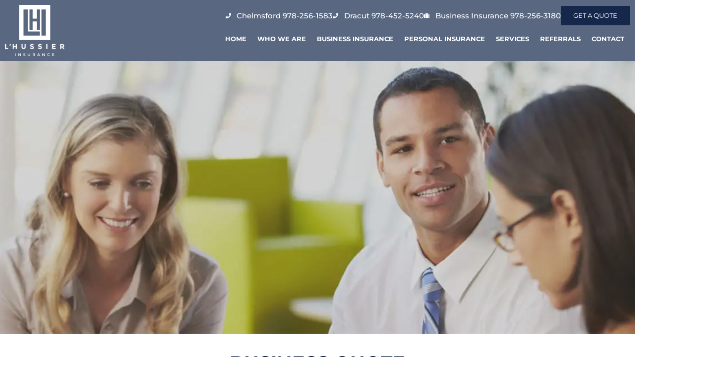

--- FILE ---
content_type: text/html; charset=UTF-8
request_url: https://lhussierins.com/business-quote/
body_size: 90647
content:
<!DOCTYPE html>
<html lang="en-US">
<head>
<meta charset="UTF-8">
<meta name="viewport" content="width=device-width, initial-scale=1.0, viewport-fit=cover" />			<title>
Business Quote | L&#039;Hussier Insurance		</title>
<script data-cfasync="false" data-no-defer="1" data-no-minify="1" data-no-optimize="1">var ewww_webp_supported=!1;function check_webp_feature(A,e){var w;e=void 0!==e?e:function(){},ewww_webp_supported?e(ewww_webp_supported):((w=new Image).onload=function(){ewww_webp_supported=0<w.width&&0<w.height,e&&e(ewww_webp_supported)},w.onerror=function(){e&&e(!1)},w.src="data:image/webp;base64,"+{alpha:"UklGRkoAAABXRUJQVlA4WAoAAAAQAAAAAAAAAAAAQUxQSAwAAAARBxAR/Q9ERP8DAABWUDggGAAAABQBAJ0BKgEAAQAAAP4AAA3AAP7mtQAAAA=="}[A])}check_webp_feature("alpha");</script><script data-cfasync="false" data-no-defer="1" data-no-minify="1" data-no-optimize="1">var Arrive=function(c,w){"use strict";if(c.MutationObserver&&"undefined"!=typeof HTMLElement){var r,a=0,u=(r=HTMLElement.prototype.matches||HTMLElement.prototype.webkitMatchesSelector||HTMLElement.prototype.mozMatchesSelector||HTMLElement.prototype.msMatchesSelector,{matchesSelector:function(e,t){return e instanceof HTMLElement&&r.call(e,t)},addMethod:function(e,t,r){var a=e[t];e[t]=function(){return r.length==arguments.length?r.apply(this,arguments):"function"==typeof a?a.apply(this,arguments):void 0}},callCallbacks:function(e,t){t&&t.options.onceOnly&&1==t.firedElems.length&&(e=[e[0]]);for(var r,a=0;r=e[a];a++)r&&r.callback&&r.callback.call(r.elem,r.elem);t&&t.options.onceOnly&&1==t.firedElems.length&&t.me.unbindEventWithSelectorAndCallback.call(t.target,t.selector,t.callback)},checkChildNodesRecursively:function(e,t,r,a){for(var i,n=0;i=e[n];n++)r(i,t,a)&&a.push({callback:t.callback,elem:i}),0<i.childNodes.length&&u.checkChildNodesRecursively(i.childNodes,t,r,a)},mergeArrays:function(e,t){var r,a={};for(r in e)e.hasOwnProperty(r)&&(a[r]=e[r]);for(r in t)t.hasOwnProperty(r)&&(a[r]=t[r]);return a},toElementsArray:function(e){return e=void 0!==e&&("number"!=typeof e.length||e===c)?[e]:e}}),e=(l.prototype.addEvent=function(e,t,r,a){a={target:e,selector:t,options:r,callback:a,firedElems:[]};return this._beforeAdding&&this._beforeAdding(a),this._eventsBucket.push(a),a},l.prototype.removeEvent=function(e){for(var t,r=this._eventsBucket.length-1;t=this._eventsBucket[r];r--)e(t)&&(this._beforeRemoving&&this._beforeRemoving(t),(t=this._eventsBucket.splice(r,1))&&t.length&&(t[0].callback=null))},l.prototype.beforeAdding=function(e){this._beforeAdding=e},l.prototype.beforeRemoving=function(e){this._beforeRemoving=e},l),t=function(i,n){var o=new e,l=this,s={fireOnAttributesModification:!1};return o.beforeAdding(function(t){var e=t.target;e!==c.document&&e!==c||(e=document.getElementsByTagName("html")[0]);var r=new MutationObserver(function(e){n.call(this,e,t)}),a=i(t.options);r.observe(e,a),t.observer=r,t.me=l}),o.beforeRemoving(function(e){e.observer.disconnect()}),this.bindEvent=function(e,t,r){t=u.mergeArrays(s,t);for(var a=u.toElementsArray(this),i=0;i<a.length;i++)o.addEvent(a[i],e,t,r)},this.unbindEvent=function(){var r=u.toElementsArray(this);o.removeEvent(function(e){for(var t=0;t<r.length;t++)if(this===w||e.target===r[t])return!0;return!1})},this.unbindEventWithSelectorOrCallback=function(r){var a=u.toElementsArray(this),i=r,e="function"==typeof r?function(e){for(var t=0;t<a.length;t++)if((this===w||e.target===a[t])&&e.callback===i)return!0;return!1}:function(e){for(var t=0;t<a.length;t++)if((this===w||e.target===a[t])&&e.selector===r)return!0;return!1};o.removeEvent(e)},this.unbindEventWithSelectorAndCallback=function(r,a){var i=u.toElementsArray(this);o.removeEvent(function(e){for(var t=0;t<i.length;t++)if((this===w||e.target===i[t])&&e.selector===r&&e.callback===a)return!0;return!1})},this},i=new function(){var s={fireOnAttributesModification:!1,onceOnly:!1,existing:!1};function n(e,t,r){return!(!u.matchesSelector(e,t.selector)||(e._id===w&&(e._id=a++),-1!=t.firedElems.indexOf(e._id)))&&(t.firedElems.push(e._id),!0)}var c=(i=new t(function(e){var t={attributes:!1,childList:!0,subtree:!0};return e.fireOnAttributesModification&&(t.attributes=!0),t},function(e,i){e.forEach(function(e){var t=e.addedNodes,r=e.target,a=[];null!==t&&0<t.length?u.checkChildNodesRecursively(t,i,n,a):"attributes"===e.type&&n(r,i)&&a.push({callback:i.callback,elem:r}),u.callCallbacks(a,i)})})).bindEvent;return i.bindEvent=function(e,t,r){t=void 0===r?(r=t,s):u.mergeArrays(s,t);var a=u.toElementsArray(this);if(t.existing){for(var i=[],n=0;n<a.length;n++)for(var o=a[n].querySelectorAll(e),l=0;l<o.length;l++)i.push({callback:r,elem:o[l]});if(t.onceOnly&&i.length)return r.call(i[0].elem,i[0].elem);setTimeout(u.callCallbacks,1,i)}c.call(this,e,t,r)},i},o=new function(){var a={};function i(e,t){return u.matchesSelector(e,t.selector)}var n=(o=new t(function(){return{childList:!0,subtree:!0}},function(e,r){e.forEach(function(e){var t=e.removedNodes,e=[];null!==t&&0<t.length&&u.checkChildNodesRecursively(t,r,i,e),u.callCallbacks(e,r)})})).bindEvent;return o.bindEvent=function(e,t,r){t=void 0===r?(r=t,a):u.mergeArrays(a,t),n.call(this,e,t,r)},o};d(HTMLElement.prototype),d(NodeList.prototype),d(HTMLCollection.prototype),d(HTMLDocument.prototype),d(Window.prototype);var n={};return s(i,n,"unbindAllArrive"),s(o,n,"unbindAllLeave"),n}function l(){this._eventsBucket=[],this._beforeAdding=null,this._beforeRemoving=null}function s(e,t,r){u.addMethod(t,r,e.unbindEvent),u.addMethod(t,r,e.unbindEventWithSelectorOrCallback),u.addMethod(t,r,e.unbindEventWithSelectorAndCallback)}function d(e){e.arrive=i.bindEvent,s(i,e,"unbindArrive"),e.leave=o.bindEvent,s(o,e,"unbindLeave")}}(window,void 0),ewww_webp_supported=!1;function check_webp_feature(e,t){var r;ewww_webp_supported?t(ewww_webp_supported):((r=new Image).onload=function(){ewww_webp_supported=0<r.width&&0<r.height,t(ewww_webp_supported)},r.onerror=function(){t(!1)},r.src="data:image/webp;base64,"+{alpha:"UklGRkoAAABXRUJQVlA4WAoAAAAQAAAAAAAAAAAAQUxQSAwAAAARBxAR/Q9ERP8DAABWUDggGAAAABQBAJ0BKgEAAQAAAP4AAA3AAP7mtQAAAA==",animation:"UklGRlIAAABXRUJQVlA4WAoAAAASAAAAAAAAAAAAQU5JTQYAAAD/////AABBTk1GJgAAAAAAAAAAAAAAAAAAAGQAAABWUDhMDQAAAC8AAAAQBxAREYiI/gcA"}[e])}function ewwwLoadImages(e){if(e){for(var t=document.querySelectorAll(".batch-image img, .image-wrapper a, .ngg-pro-masonry-item a, .ngg-galleria-offscreen-seo-wrapper a"),r=0,a=t.length;r<a;r++)ewwwAttr(t[r],"data-src",t[r].getAttribute("data-webp")),ewwwAttr(t[r],"data-thumbnail",t[r].getAttribute("data-webp-thumbnail"));for(var i=document.querySelectorAll("div.woocommerce-product-gallery__image"),r=0,a=i.length;r<a;r++)ewwwAttr(i[r],"data-thumb",i[r].getAttribute("data-webp-thumb"))}for(var n=document.querySelectorAll("video"),r=0,a=n.length;r<a;r++)ewwwAttr(n[r],"poster",e?n[r].getAttribute("data-poster-webp"):n[r].getAttribute("data-poster-image"));for(var o,l=document.querySelectorAll("img.ewww_webp_lazy_load"),r=0,a=l.length;r<a;r++)e&&(ewwwAttr(l[r],"data-lazy-srcset",l[r].getAttribute("data-lazy-srcset-webp")),ewwwAttr(l[r],"data-srcset",l[r].getAttribute("data-srcset-webp")),ewwwAttr(l[r],"data-lazy-src",l[r].getAttribute("data-lazy-src-webp")),ewwwAttr(l[r],"data-src",l[r].getAttribute("data-src-webp")),ewwwAttr(l[r],"data-orig-file",l[r].getAttribute("data-webp-orig-file")),ewwwAttr(l[r],"data-medium-file",l[r].getAttribute("data-webp-medium-file")),ewwwAttr(l[r],"data-large-file",l[r].getAttribute("data-webp-large-file")),null!=(o=l[r].getAttribute("srcset"))&&!1!==o&&o.includes("R0lGOD")&&ewwwAttr(l[r],"src",l[r].getAttribute("data-lazy-src-webp"))),l[r].className=l[r].className.replace(/\bewww_webp_lazy_load\b/,"");for(var s=document.querySelectorAll(".ewww_webp"),r=0,a=s.length;r<a;r++)e?(ewwwAttr(s[r],"srcset",s[r].getAttribute("data-srcset-webp")),ewwwAttr(s[r],"src",s[r].getAttribute("data-src-webp")),ewwwAttr(s[r],"data-orig-file",s[r].getAttribute("data-webp-orig-file")),ewwwAttr(s[r],"data-medium-file",s[r].getAttribute("data-webp-medium-file")),ewwwAttr(s[r],"data-large-file",s[r].getAttribute("data-webp-large-file")),ewwwAttr(s[r],"data-large_image",s[r].getAttribute("data-webp-large_image")),ewwwAttr(s[r],"data-src",s[r].getAttribute("data-webp-src"))):(ewwwAttr(s[r],"srcset",s[r].getAttribute("data-srcset-img")),ewwwAttr(s[r],"src",s[r].getAttribute("data-src-img"))),s[r].className=s[r].className.replace(/\bewww_webp\b/,"ewww_webp_loaded");window.jQuery&&jQuery.fn.isotope&&jQuery.fn.imagesLoaded&&(jQuery(".fusion-posts-container-infinite").imagesLoaded(function(){jQuery(".fusion-posts-container-infinite").hasClass("isotope")&&jQuery(".fusion-posts-container-infinite").isotope()}),jQuery(".fusion-portfolio:not(.fusion-recent-works) .fusion-portfolio-wrapper").imagesLoaded(function(){jQuery(".fusion-portfolio:not(.fusion-recent-works) .fusion-portfolio-wrapper").isotope()}))}function ewwwWebPInit(e){ewwwLoadImages(e),ewwwNggLoadGalleries(e),document.arrive(".ewww_webp",function(){ewwwLoadImages(e)}),document.arrive(".ewww_webp_lazy_load",function(){ewwwLoadImages(e)}),document.arrive("videos",function(){ewwwLoadImages(e)}),"loading"==document.readyState?document.addEventListener("DOMContentLoaded",ewwwJSONParserInit):("undefined"!=typeof galleries&&ewwwNggParseGalleries(e),ewwwWooParseVariations(e))}function ewwwAttr(e,t,r){null!=r&&!1!==r&&e.setAttribute(t,r)}function ewwwJSONParserInit(){"undefined"!=typeof galleries&&check_webp_feature("alpha",ewwwNggParseGalleries),check_webp_feature("alpha",ewwwWooParseVariations)}function ewwwWooParseVariations(e){if(e)for(var t=document.querySelectorAll("form.variations_form"),r=0,a=t.length;r<a;r++){var i=t[r].getAttribute("data-product_variations"),n=!1;try{for(var o in i=JSON.parse(i))void 0!==i[o]&&void 0!==i[o].image&&(void 0!==i[o].image.src_webp&&(i[o].image.src=i[o].image.src_webp,n=!0),void 0!==i[o].image.srcset_webp&&(i[o].image.srcset=i[o].image.srcset_webp,n=!0),void 0!==i[o].image.full_src_webp&&(i[o].image.full_src=i[o].image.full_src_webp,n=!0),void 0!==i[o].image.gallery_thumbnail_src_webp&&(i[o].image.gallery_thumbnail_src=i[o].image.gallery_thumbnail_src_webp,n=!0),void 0!==i[o].image.thumb_src_webp&&(i[o].image.thumb_src=i[o].image.thumb_src_webp,n=!0));n&&ewwwAttr(t[r],"data-product_variations",JSON.stringify(i))}catch(e){}}}function ewwwNggParseGalleries(e){if(e)for(var t in galleries){var r=galleries[t];galleries[t].images_list=ewwwNggParseImageList(r.images_list)}}function ewwwNggLoadGalleries(e){e&&document.addEventListener("ngg.galleria.themeadded",function(e,t){window.ngg_galleria._create_backup=window.ngg_galleria.create,window.ngg_galleria.create=function(e,t){var r=$(e).data("id");return galleries["gallery_"+r].images_list=ewwwNggParseImageList(galleries["gallery_"+r].images_list),window.ngg_galleria._create_backup(e,t)}})}function ewwwNggParseImageList(e){for(var t in e){var r=e[t];if(void 0!==r["image-webp"]&&(e[t].image=r["image-webp"],delete e[t]["image-webp"]),void 0!==r["thumb-webp"]&&(e[t].thumb=r["thumb-webp"],delete e[t]["thumb-webp"]),void 0!==r.full_image_webp&&(e[t].full_image=r.full_image_webp,delete e[t].full_image_webp),void 0!==r.srcsets)for(var a in r.srcsets)nggSrcset=r.srcsets[a],void 0!==r.srcsets[a+"-webp"]&&(e[t].srcsets[a]=r.srcsets[a+"-webp"],delete e[t].srcsets[a+"-webp"]);if(void 0!==r.full_srcsets)for(var i in r.full_srcsets)nggFSrcset=r.full_srcsets[i],void 0!==r.full_srcsets[i+"-webp"]&&(e[t].full_srcsets[i]=r.full_srcsets[i+"-webp"],delete e[t].full_srcsets[i+"-webp"])}return e}check_webp_feature("alpha",ewwwWebPInit);</script><meta name='robots' content='index, follow, max-image-preview:large, max-snippet:-1, max-video-preview:-1' />
<style>img:is([sizes="auto" i], [sizes^="auto," i]) { contain-intrinsic-size: 3000px 1500px }</style>
<!-- This site is optimized with the Yoast SEO plugin v26.4 - https://yoast.com/wordpress/plugins/seo/ -->
<link rel="canonical" href="https://lhussierins.com/business-quote/" />
<meta property="og:locale" content="en_US" />
<meta property="og:type" content="article" />
<meta property="og:title" content="Business Quote | L&#039;Hussier Insurance" />
<meta property="og:description" content="For your business insurance quote, please contact: Theresa Stickney, CIC, CISR Commercial Lines Division Manager Call: 978-256-3180 Fax: 978-250-8378 Email: Theresa@lhussierins.com" />
<meta property="og:url" content="https://lhussierins.com/business-quote/" />
<meta property="og:site_name" content="L&#039;Hussier Insurance" />
<meta property="article:modified_time" content="2023-12-28T05:58:30+00:00" />
<meta property="og:image" content="https://lhussierins.com/wp-content/uploads/2025/08/Social-Share.jpg" />
<meta property="og:image:width" content="1200" />
<meta property="og:image:height" content="630" />
<meta property="og:image:type" content="image/jpeg" />
<meta name="twitter:card" content="summary_large_image" />
<meta name="twitter:label1" content="Est. reading time" />
<meta name="twitter:data1" content="1 minute" />
<script type="application/ld+json" class="yoast-schema-graph">{"@context":"https://schema.org","@graph":[{"@type":"WebPage","@id":"https://lhussierins.com/business-quote/","url":"https://lhussierins.com/business-quote/","name":"Business Quote | L&#039;Hussier Insurance","isPartOf":{"@id":"/#website"},"datePublished":"2023-06-22T20:12:22+00:00","dateModified":"2023-12-28T05:58:30+00:00","breadcrumb":{"@id":"https://lhussierins.com/business-quote/#breadcrumb"},"inLanguage":"en-US","potentialAction":[{"@type":"ReadAction","target":["https://lhussierins.com/business-quote/"]}]},{"@type":"BreadcrumbList","@id":"https://lhussierins.com/business-quote/#breadcrumb","itemListElement":[{"@type":"ListItem","position":1,"name":"Home","item":"https://lhussierins.com/"},{"@type":"ListItem","position":2,"name":"Business Quote"}]},{"@type":"WebSite","@id":"/#website","url":"/","name":"L&#039;Hussier Insurance","description":"","publisher":{"@id":"/#organization"},"potentialAction":[{"@type":"SearchAction","target":{"@type":"EntryPoint","urlTemplate":"/?s={search_term_string}"},"query-input":{"@type":"PropertyValueSpecification","valueRequired":true,"valueName":"search_term_string"}}],"inLanguage":"en-US"},{"@type":"Organization","@id":"/#organization","name":"L&#039;Hussier Insurance","url":"/","logo":{"@type":"ImageObject","inLanguage":"en-US","@id":"/#/schema/logo/image/","url":"https://lhussierins.com/wp-content/uploads/2023/06/dark-logo.jpg","contentUrl":"https://lhussierins.com/wp-content/uploads/2023/06/dark-logo.jpg","width":500,"height":429,"caption":"L&#039;Hussier Insurance"},"image":{"@id":"/#/schema/logo/image/"}}]}</script>
<!-- / Yoast SEO plugin. -->
<link rel='dns-prefetch' href='//kit.fontawesome.com' />
<link rel='dns-prefetch' href='//code.jquery.com' />
<link rel='dns-prefetch' href='//stats.wp.com' />
<!-- <link rel='stylesheet' id='wp-block-library-css' href='https://lhussierins.com/wp-includes/css/dist/block-library/style.min.css?ver=ad5705b4b1f6276e95d977d0ccb468d4' type='text/css' media='all' /> -->
<link rel="stylesheet" type="text/css" href="//lhussierins.com/wp-content/cache/wpfc-minified/dec2x5w5/bx1hu.css" media="all"/>
<style id='classic-theme-styles-inline-css' type='text/css'>
/*! This file is auto-generated */
.wp-block-button__link{color:#fff;background-color:#32373c;border-radius:9999px;box-shadow:none;text-decoration:none;padding:calc(.667em + 2px) calc(1.333em + 2px);font-size:1.125em}.wp-block-file__button{background:#32373c;color:#fff;text-decoration:none}
</style>
<!-- <link rel='stylesheet' id='mediaelement-css' href='https://lhussierins.com/wp-includes/js/mediaelement/mediaelementplayer-legacy.min.css?ver=4.2.17' type='text/css' media='all' /> -->
<!-- <link rel='stylesheet' id='wp-mediaelement-css' href='https://lhussierins.com/wp-includes/js/mediaelement/wp-mediaelement.min.css?ver=ad5705b4b1f6276e95d977d0ccb468d4' type='text/css' media='all' /> -->
<link rel="stylesheet" type="text/css" href="//lhussierins.com/wp-content/cache/wpfc-minified/88igvu1v/bwubl.css" media="all"/>
<style id='jetpack-sharing-buttons-style-inline-css' type='text/css'>
.jetpack-sharing-buttons__services-list{display:flex;flex-direction:row;flex-wrap:wrap;gap:0;list-style-type:none;margin:5px;padding:0}.jetpack-sharing-buttons__services-list.has-small-icon-size{font-size:12px}.jetpack-sharing-buttons__services-list.has-normal-icon-size{font-size:16px}.jetpack-sharing-buttons__services-list.has-large-icon-size{font-size:24px}.jetpack-sharing-buttons__services-list.has-huge-icon-size{font-size:36px}@media print{.jetpack-sharing-buttons__services-list{display:none!important}}.editor-styles-wrapper .wp-block-jetpack-sharing-buttons{gap:0;padding-inline-start:0}ul.jetpack-sharing-buttons__services-list.has-background{padding:1.25em 2.375em}
</style>
<style id='global-styles-inline-css' type='text/css'>
:root{--wp--preset--aspect-ratio--square: 1;--wp--preset--aspect-ratio--4-3: 4/3;--wp--preset--aspect-ratio--3-4: 3/4;--wp--preset--aspect-ratio--3-2: 3/2;--wp--preset--aspect-ratio--2-3: 2/3;--wp--preset--aspect-ratio--16-9: 16/9;--wp--preset--aspect-ratio--9-16: 9/16;--wp--preset--color--black: #000000;--wp--preset--color--cyan-bluish-gray: #abb8c3;--wp--preset--color--white: #ffffff;--wp--preset--color--pale-pink: #f78da7;--wp--preset--color--vivid-red: #cf2e2e;--wp--preset--color--luminous-vivid-orange: #ff6900;--wp--preset--color--luminous-vivid-amber: #fcb900;--wp--preset--color--light-green-cyan: #7bdcb5;--wp--preset--color--vivid-green-cyan: #00d084;--wp--preset--color--pale-cyan-blue: #8ed1fc;--wp--preset--color--vivid-cyan-blue: #0693e3;--wp--preset--color--vivid-purple: #9b51e0;--wp--preset--gradient--vivid-cyan-blue-to-vivid-purple: linear-gradient(135deg,rgba(6,147,227,1) 0%,rgb(155,81,224) 100%);--wp--preset--gradient--light-green-cyan-to-vivid-green-cyan: linear-gradient(135deg,rgb(122,220,180) 0%,rgb(0,208,130) 100%);--wp--preset--gradient--luminous-vivid-amber-to-luminous-vivid-orange: linear-gradient(135deg,rgba(252,185,0,1) 0%,rgba(255,105,0,1) 100%);--wp--preset--gradient--luminous-vivid-orange-to-vivid-red: linear-gradient(135deg,rgba(255,105,0,1) 0%,rgb(207,46,46) 100%);--wp--preset--gradient--very-light-gray-to-cyan-bluish-gray: linear-gradient(135deg,rgb(238,238,238) 0%,rgb(169,184,195) 100%);--wp--preset--gradient--cool-to-warm-spectrum: linear-gradient(135deg,rgb(74,234,220) 0%,rgb(151,120,209) 20%,rgb(207,42,186) 40%,rgb(238,44,130) 60%,rgb(251,105,98) 80%,rgb(254,248,76) 100%);--wp--preset--gradient--blush-light-purple: linear-gradient(135deg,rgb(255,206,236) 0%,rgb(152,150,240) 100%);--wp--preset--gradient--blush-bordeaux: linear-gradient(135deg,rgb(254,205,165) 0%,rgb(254,45,45) 50%,rgb(107,0,62) 100%);--wp--preset--gradient--luminous-dusk: linear-gradient(135deg,rgb(255,203,112) 0%,rgb(199,81,192) 50%,rgb(65,88,208) 100%);--wp--preset--gradient--pale-ocean: linear-gradient(135deg,rgb(255,245,203) 0%,rgb(182,227,212) 50%,rgb(51,167,181) 100%);--wp--preset--gradient--electric-grass: linear-gradient(135deg,rgb(202,248,128) 0%,rgb(113,206,126) 100%);--wp--preset--gradient--midnight: linear-gradient(135deg,rgb(2,3,129) 0%,rgb(40,116,252) 100%);--wp--preset--font-size--small: 13px;--wp--preset--font-size--medium: 20px;--wp--preset--font-size--large: 36px;--wp--preset--font-size--x-large: 42px;--wp--preset--spacing--20: 0.44rem;--wp--preset--spacing--30: 0.67rem;--wp--preset--spacing--40: 1rem;--wp--preset--spacing--50: 1.5rem;--wp--preset--spacing--60: 2.25rem;--wp--preset--spacing--70: 3.38rem;--wp--preset--spacing--80: 5.06rem;--wp--preset--shadow--natural: 6px 6px 9px rgba(0, 0, 0, 0.2);--wp--preset--shadow--deep: 12px 12px 50px rgba(0, 0, 0, 0.4);--wp--preset--shadow--sharp: 6px 6px 0px rgba(0, 0, 0, 0.2);--wp--preset--shadow--outlined: 6px 6px 0px -3px rgba(255, 255, 255, 1), 6px 6px rgba(0, 0, 0, 1);--wp--preset--shadow--crisp: 6px 6px 0px rgba(0, 0, 0, 1);}:where(.is-layout-flex){gap: 0.5em;}:where(.is-layout-grid){gap: 0.5em;}body .is-layout-flex{display: flex;}.is-layout-flex{flex-wrap: wrap;align-items: center;}.is-layout-flex > :is(*, div){margin: 0;}body .is-layout-grid{display: grid;}.is-layout-grid > :is(*, div){margin: 0;}:where(.wp-block-columns.is-layout-flex){gap: 2em;}:where(.wp-block-columns.is-layout-grid){gap: 2em;}:where(.wp-block-post-template.is-layout-flex){gap: 1.25em;}:where(.wp-block-post-template.is-layout-grid){gap: 1.25em;}.has-black-color{color: var(--wp--preset--color--black) !important;}.has-cyan-bluish-gray-color{color: var(--wp--preset--color--cyan-bluish-gray) !important;}.has-white-color{color: var(--wp--preset--color--white) !important;}.has-pale-pink-color{color: var(--wp--preset--color--pale-pink) !important;}.has-vivid-red-color{color: var(--wp--preset--color--vivid-red) !important;}.has-luminous-vivid-orange-color{color: var(--wp--preset--color--luminous-vivid-orange) !important;}.has-luminous-vivid-amber-color{color: var(--wp--preset--color--luminous-vivid-amber) !important;}.has-light-green-cyan-color{color: var(--wp--preset--color--light-green-cyan) !important;}.has-vivid-green-cyan-color{color: var(--wp--preset--color--vivid-green-cyan) !important;}.has-pale-cyan-blue-color{color: var(--wp--preset--color--pale-cyan-blue) !important;}.has-vivid-cyan-blue-color{color: var(--wp--preset--color--vivid-cyan-blue) !important;}.has-vivid-purple-color{color: var(--wp--preset--color--vivid-purple) !important;}.has-black-background-color{background-color: var(--wp--preset--color--black) !important;}.has-cyan-bluish-gray-background-color{background-color: var(--wp--preset--color--cyan-bluish-gray) !important;}.has-white-background-color{background-color: var(--wp--preset--color--white) !important;}.has-pale-pink-background-color{background-color: var(--wp--preset--color--pale-pink) !important;}.has-vivid-red-background-color{background-color: var(--wp--preset--color--vivid-red) !important;}.has-luminous-vivid-orange-background-color{background-color: var(--wp--preset--color--luminous-vivid-orange) !important;}.has-luminous-vivid-amber-background-color{background-color: var(--wp--preset--color--luminous-vivid-amber) !important;}.has-light-green-cyan-background-color{background-color: var(--wp--preset--color--light-green-cyan) !important;}.has-vivid-green-cyan-background-color{background-color: var(--wp--preset--color--vivid-green-cyan) !important;}.has-pale-cyan-blue-background-color{background-color: var(--wp--preset--color--pale-cyan-blue) !important;}.has-vivid-cyan-blue-background-color{background-color: var(--wp--preset--color--vivid-cyan-blue) !important;}.has-vivid-purple-background-color{background-color: var(--wp--preset--color--vivid-purple) !important;}.has-black-border-color{border-color: var(--wp--preset--color--black) !important;}.has-cyan-bluish-gray-border-color{border-color: var(--wp--preset--color--cyan-bluish-gray) !important;}.has-white-border-color{border-color: var(--wp--preset--color--white) !important;}.has-pale-pink-border-color{border-color: var(--wp--preset--color--pale-pink) !important;}.has-vivid-red-border-color{border-color: var(--wp--preset--color--vivid-red) !important;}.has-luminous-vivid-orange-border-color{border-color: var(--wp--preset--color--luminous-vivid-orange) !important;}.has-luminous-vivid-amber-border-color{border-color: var(--wp--preset--color--luminous-vivid-amber) !important;}.has-light-green-cyan-border-color{border-color: var(--wp--preset--color--light-green-cyan) !important;}.has-vivid-green-cyan-border-color{border-color: var(--wp--preset--color--vivid-green-cyan) !important;}.has-pale-cyan-blue-border-color{border-color: var(--wp--preset--color--pale-cyan-blue) !important;}.has-vivid-cyan-blue-border-color{border-color: var(--wp--preset--color--vivid-cyan-blue) !important;}.has-vivid-purple-border-color{border-color: var(--wp--preset--color--vivid-purple) !important;}.has-vivid-cyan-blue-to-vivid-purple-gradient-background{background: var(--wp--preset--gradient--vivid-cyan-blue-to-vivid-purple) !important;}.has-light-green-cyan-to-vivid-green-cyan-gradient-background{background: var(--wp--preset--gradient--light-green-cyan-to-vivid-green-cyan) !important;}.has-luminous-vivid-amber-to-luminous-vivid-orange-gradient-background{background: var(--wp--preset--gradient--luminous-vivid-amber-to-luminous-vivid-orange) !important;}.has-luminous-vivid-orange-to-vivid-red-gradient-background{background: var(--wp--preset--gradient--luminous-vivid-orange-to-vivid-red) !important;}.has-very-light-gray-to-cyan-bluish-gray-gradient-background{background: var(--wp--preset--gradient--very-light-gray-to-cyan-bluish-gray) !important;}.has-cool-to-warm-spectrum-gradient-background{background: var(--wp--preset--gradient--cool-to-warm-spectrum) !important;}.has-blush-light-purple-gradient-background{background: var(--wp--preset--gradient--blush-light-purple) !important;}.has-blush-bordeaux-gradient-background{background: var(--wp--preset--gradient--blush-bordeaux) !important;}.has-luminous-dusk-gradient-background{background: var(--wp--preset--gradient--luminous-dusk) !important;}.has-pale-ocean-gradient-background{background: var(--wp--preset--gradient--pale-ocean) !important;}.has-electric-grass-gradient-background{background: var(--wp--preset--gradient--electric-grass) !important;}.has-midnight-gradient-background{background: var(--wp--preset--gradient--midnight) !important;}.has-small-font-size{font-size: var(--wp--preset--font-size--small) !important;}.has-medium-font-size{font-size: var(--wp--preset--font-size--medium) !important;}.has-large-font-size{font-size: var(--wp--preset--font-size--large) !important;}.has-x-large-font-size{font-size: var(--wp--preset--font-size--x-large) !important;}
:where(.wp-block-post-template.is-layout-flex){gap: 1.25em;}:where(.wp-block-post-template.is-layout-grid){gap: 1.25em;}
:where(.wp-block-columns.is-layout-flex){gap: 2em;}:where(.wp-block-columns.is-layout-grid){gap: 2em;}
:root :where(.wp-block-pullquote){font-size: 1.5em;line-height: 1.6;}
</style>
<!-- <link rel='stylesheet' id='cpsh-shortcodes-css' href='https://lhussierins.com/wp-content/plugins/column-shortcodes/assets/css/shortcodes.css?ver=1.0.1' type='text/css' media='all' /> -->
<!-- <link rel='stylesheet' id='stellar-theme-styles-css' href='https://lhussierins.com/wp-content/themes/stellartheme_lhussierins/style.css?ver=1764649753' type='text/css' media='all' /> -->
<!-- <link rel='stylesheet' id='elementor-frontend-css' href='https://lhussierins.com/wp-content/plugins/elementor/assets/css/frontend.min.css?ver=3.33.2' type='text/css' media='all' /> -->
<link rel="stylesheet" type="text/css" href="//lhussierins.com/wp-content/cache/wpfc-minified/mmncool1/bwubl.css" media="all"/>
<style id='elementor-frontend-inline-css' type='text/css'>
.elementor-kit-5{--e-global-color-primary:#15284C;--e-global-color-secondary:#666666;--e-global-color-text:#524F4E;--e-global-color-accent:#1982D1;--e-global-color-a4efbf4:#15284C;--e-global-color-cdb2630:#FF0000;--e-global-color-a4772ed:#DA5F15;--e-global-color-b2fc8db:#6C3B5D;--e-global-typography-primary-font-family:"Roboto";--e-global-typography-primary-font-weight:600;--e-global-typography-secondary-font-family:"Roboto Slab";--e-global-typography-secondary-font-weight:400;--e-global-typography-text-font-family:"Roboto";--e-global-typography-text-font-weight:400;--e-global-typography-accent-font-family:"Roboto";--e-global-typography-accent-font-weight:500;color:var( --e-global-color-text );font-family:"Montserrat", Sans-serif;font-size:15px;font-weight:500;line-height:25px;}.elementor-kit-5 button,.elementor-kit-5 input[type="button"],.elementor-kit-5 input[type="submit"],.elementor-kit-5 .elementor-button{background-color:var( --e-global-color-primary );font-size:16px;font-weight:400;text-transform:uppercase;line-height:23px;color:#FFFFFF;border-radius:0px 0px 0px 0px;padding:21px 42px 21px 42px;}.elementor-kit-5 button:hover,.elementor-kit-5 button:focus,.elementor-kit-5 input[type="button"]:hover,.elementor-kit-5 input[type="button"]:focus,.elementor-kit-5 input[type="submit"]:hover,.elementor-kit-5 input[type="submit"]:focus,.elementor-kit-5 .elementor-button:hover,.elementor-kit-5 .elementor-button:focus{background-color:var( --e-global-color-b2fc8db );color:#FFFFFF;}.elementor-kit-5 e-page-transition{background-color:#FFBC7D;}.elementor-kit-5 p{margin-block-end:24px;}.elementor-kit-5 a{color:#1982D1;font-family:"Montserrat", Sans-serif;}.elementor-kit-5 a:hover{color:var( --e-global-color-primary );}.elementor-kit-5 h1{color:var( --e-global-color-primary );font-family:"Montserrat", Sans-serif;font-size:38px;line-height:48px;}.elementor-kit-5 h2{color:var( --e-global-color-primary );font-family:"Montserrat", Sans-serif;font-size:28px;line-height:38px;}.elementor-kit-5 h3{color:var( --e-global-color-primary );font-family:"Montserrat", Sans-serif;font-size:24px;line-height:34px;}.elementor-kit-5 h4{color:var( --e-global-color-primary );font-family:"Montserrat", Sans-serif;font-size:20px;line-height:30px;}.elementor-kit-5 h5{color:var( --e-global-color-primary );font-family:"Montserrat", Sans-serif;font-size:18px;line-height:28px;}.elementor-kit-5 h6{color:var( --e-global-color-primary );font-family:"Montserrat", Sans-serif;font-size:16px;line-height:26px;}.elementor-section.elementor-section-boxed > .elementor-container{max-width:1140px;}.e-con{--container-max-width:1140px;}.elementor-widget:not(:last-child){margin-block-end:20px;}.elementor-element{--widgets-spacing:20px 20px;--widgets-spacing-row:20px;--widgets-spacing-column:20px;}{}h1.entry-title{display:var(--page-title-display);}@media(max-width:1024px){.elementor-section.elementor-section-boxed > .elementor-container{max-width:1024px;}.e-con{--container-max-width:1024px;}}@media(max-width:767px){.elementor-section.elementor-section-boxed > .elementor-container{max-width:767px;}.e-con{--container-max-width:767px;}}
.elementor-7 .elementor-element.elementor-element-563570a{--display:flex;--min-height:109px;--flex-direction:column;--container-widget-width:100%;--container-widget-height:initial;--container-widget-flex-grow:0;--container-widget-align-self:initial;--flex-wrap-mobile:wrap;--justify-content:space-between;--gap:0px 0px;--row-gap:0px;--column-gap:0px;--flex-wrap:nowrap;--padding-top:0px;--padding-bottom:0px;--padding-left:10px;--padding-right:10px;--z-index:1;}.elementor-7 .elementor-element.elementor-element-563570a:not(.elementor-motion-effects-element-type-background), .elementor-7 .elementor-element.elementor-element-563570a > .elementor-motion-effects-container > .elementor-motion-effects-layer{background-color:#13274AB3;}.elementor-7 .elementor-element.elementor-element-25c3c59{--display:flex;--flex-direction:row;--container-widget-width:calc( ( 1 - var( --container-widget-flex-grow ) ) * 100% );--container-widget-height:100%;--container-widget-flex-grow:1;--container-widget-align-self:stretch;--flex-wrap-mobile:wrap;--justify-content:space-between;--align-items:flex-start;--gap:0px 0px;--row-gap:0px;--column-gap:0px;--flex-wrap:nowrap;--margin-top:0px;--margin-bottom:0px;--margin-left:0px;--margin-right:0px;--padding-top:0px;--padding-bottom:0px;--padding-left:0px;--padding-right:0px;--z-index:0;}.elementor-7 .elementor-element.elementor-element-b343b6f{--display:flex;--padding-top:0px;--padding-bottom:0px;--padding-left:0px;--padding-right:0px;}.elementor-7 .elementor-element.elementor-element-b343b6f.e-con{--flex-grow:0;--flex-shrink:0;}.elementor-7 .elementor-element.elementor-element-9cb200f{width:auto;max-width:auto;z-index:8;}.elementor-7 .elementor-element.elementor-element-9cb200f > .elementor-widget-container{margin:10px 0px 10px 0px;}.elementor-7 .elementor-element.elementor-element-9cb200f.elementor-element{--align-self:flex-start;}.elementor-7 .elementor-element.elementor-element-9cb200f img{width:120px;}.elementor-7 .elementor-element.elementor-element-5a9d769{--display:flex;--flex-direction:column;--container-widget-width:calc( ( 1 - var( --container-widget-flex-grow ) ) * 100% );--container-widget-height:initial;--container-widget-flex-grow:0;--container-widget-align-self:initial;--flex-wrap-mobile:wrap;--justify-content:flex-start;--align-items:flex-end;--gap:9px 9px;--row-gap:9px;--column-gap:9px;--padding-top:7px;--padding-bottom:0px;--padding-left:0px;--padding-right:0px;}.elementor-7 .elementor-element.elementor-element-7151742{--display:flex;--flex-direction:row;--container-widget-width:calc( ( 1 - var( --container-widget-flex-grow ) ) * 100% );--container-widget-height:100%;--container-widget-flex-grow:1;--container-widget-align-self:stretch;--flex-wrap-mobile:wrap;--justify-content:flex-end;--align-items:center;--margin-top:0px;--margin-bottom:0px;--margin-left:0px;--margin-right:0px;--padding-top:5px;--padding-bottom:12px;--padding-left:0px;--padding-right:0px;}.elementor-7 .elementor-element.elementor-element-93150ef{width:auto;max-width:auto;--e-icon-list-icon-size:11px;--icon-vertical-offset:1px;}.elementor-7 .elementor-element.elementor-element-93150ef .elementor-icon-list-items:not(.elementor-inline-items) .elementor-icon-list-item:not(:last-child){padding-block-end:calc(24px/2);}.elementor-7 .elementor-element.elementor-element-93150ef .elementor-icon-list-items:not(.elementor-inline-items) .elementor-icon-list-item:not(:first-child){margin-block-start:calc(24px/2);}.elementor-7 .elementor-element.elementor-element-93150ef .elementor-icon-list-items.elementor-inline-items .elementor-icon-list-item{margin-inline:calc(24px/2);}.elementor-7 .elementor-element.elementor-element-93150ef .elementor-icon-list-items.elementor-inline-items{margin-inline:calc(-24px/2);}.elementor-7 .elementor-element.elementor-element-93150ef .elementor-icon-list-items.elementor-inline-items .elementor-icon-list-item:after{inset-inline-end:calc(-24px/2);}.elementor-7 .elementor-element.elementor-element-93150ef .elementor-icon-list-icon i{color:#FFFFFF;transition:color 0.3s;}.elementor-7 .elementor-element.elementor-element-93150ef .elementor-icon-list-icon svg{fill:#FFFFFF;transition:fill 0.3s;}.elementor-7 .elementor-element.elementor-element-93150ef .elementor-icon-list-icon{padding-inline-end:4px;}.elementor-7 .elementor-element.elementor-element-93150ef .elementor-icon-list-item > .elementor-icon-list-text, .elementor-7 .elementor-element.elementor-element-93150ef .elementor-icon-list-item > a{font-size:15px;}.elementor-7 .elementor-element.elementor-element-93150ef .elementor-icon-list-text{color:#FFFFFF;transition:color 0.3s;}.elementor-7 .elementor-element.elementor-element-42a80a0{width:auto;max-width:auto;}.elementor-7 .elementor-element.elementor-element-42a80a0 .elementor-button{font-size:13px;padding:8px 25px 8px 25px;}.elementor-7 .elementor-element.elementor-element-dbd6fe3{--display:flex;--flex-direction:column;--container-widget-width:calc( ( 1 - var( --container-widget-flex-grow ) ) * 100% );--container-widget-height:initial;--container-widget-flex-grow:0;--container-widget-align-self:initial;--flex-wrap-mobile:wrap;--align-items:flex-end;--margin-top:0px;--margin-bottom:0px;--margin-left:0px;--margin-right:0px;--padding-top:0px;--padding-bottom:0px;--padding-left:0px;--padding-right:0px;--z-index:1;}.elementor-7 .elementor-element.elementor-element-d3cad7a{width:auto;max-width:auto;z-index:4;}.elementor-7 .elementor-element.elementor-element-d3cad7a > .elementor-widget-container{margin:-20px 0px 0px 0px;}.elementor-theme-builder-content-area{height:400px;}.elementor-location-header:before, .elementor-location-footer:before{content:"";display:table;clear:both;}@media(max-width:1024px){.elementor-7 .elementor-element.elementor-element-563570a{--justify-content:space-between;}.elementor-7 .elementor-element.elementor-element-25c3c59{--align-items:flex-end;--container-widget-width:calc( ( 1 - var( --container-widget-flex-grow ) ) * 100% );}.elementor-7 .elementor-element.elementor-element-9cb200f.elementor-element{--align-self:flex-start;}.elementor-7 .elementor-element.elementor-element-93150ef{width:var( --container-widget-width, 430px );max-width:430px;--container-widget-width:430px;--container-widget-flex-grow:0;}.elementor-7 .elementor-element.elementor-element-42a80a0 > .elementor-widget-container{margin:0px 0px 0px 0px;}}@media(max-width:767px){.elementor-7 .elementor-element.elementor-element-25c3c59{--flex-wrap:wrap;--margin-top:0px;--margin-bottom:0px;--margin-left:0px;--margin-right:0px;--padding-top:0px;--padding-bottom:10px;--padding-left:0px;--padding-right:0px;}.elementor-7 .elementor-element.elementor-element-b343b6f{--flex-direction:column;--container-widget-width:100%;--container-widget-height:initial;--container-widget-flex-grow:0;--container-widget-align-self:initial;--flex-wrap-mobile:wrap;}.elementor-7 .elementor-element.elementor-element-9cb200f > .elementor-widget-container{margin:15px 0px 15px 0px;}.elementor-7 .elementor-element.elementor-element-9cb200f.elementor-element{--align-self:center;}.elementor-7 .elementor-element.elementor-element-9cb200f img{width:187px;}.elementor-7 .elementor-element.elementor-element-5a9d769{--justify-content:space-around;}.elementor-7 .elementor-element.elementor-element-7151742{--justify-content:center;}}@media(min-width:768px){.elementor-7 .elementor-element.elementor-element-563570a{--content-width:1290px;}.elementor-7 .elementor-element.elementor-element-25c3c59{--width:100%;}.elementor-7 .elementor-element.elementor-element-b343b6f{--width:21%;}.elementor-7 .elementor-element.elementor-element-5a9d769{--width:79%;}.elementor-7 .elementor-element.elementor-element-dbd6fe3{--width:100%;}}@media(max-width:1024px) and (min-width:768px){.elementor-7 .elementor-element.elementor-element-b343b6f{--width:19%;}.elementor-7 .elementor-element.elementor-element-5a9d769{--width:81%;}}
.elementor-77 .elementor-element.elementor-element-bd42ff0{--display:flex;--flex-direction:row;--container-widget-width:initial;--container-widget-height:100%;--container-widget-flex-grow:1;--container-widget-align-self:stretch;--flex-wrap-mobile:wrap;--gap:0px 0px;--row-gap:0px;--column-gap:0px;--padding-top:0px;--padding-bottom:0px;--padding-left:0px;--padding-right:0px;}.elementor-77 .elementor-element.elementor-element-6202404{--display:flex;--justify-content:center;--align-items:stretch;--container-widget-width:calc( ( 1 - var( --container-widget-flex-grow ) ) * 100% );--padding-top:0px;--padding-bottom:0px;--padding-left:0px;--padding-right:0px;}.elementor-77 .elementor-element.elementor-element-6202404:not(.elementor-motion-effects-element-type-background), .elementor-77 .elementor-element.elementor-element-6202404 > .elementor-motion-effects-container > .elementor-motion-effects-layer{background-color:#DA5F15;}.elementor-77 .elementor-element.elementor-element-6d47d95 .elementor-button{background-color:#DA5F15;font-size:23px;font-weight:700;text-transform:uppercase;border-radius:0px 0px 0px 0px;}.elementor-77 .elementor-element.elementor-element-6d47d95 .elementor-button:hover, .elementor-77 .elementor-element.elementor-element-6d47d95 .elementor-button:focus{background-color:#DA7E15;}.elementor-77 .elementor-element.elementor-element-343a87d{--display:flex;--justify-content:center;--padding-top:0px;--padding-bottom:0px;--padding-left:0px;--padding-right:0px;}.elementor-77 .elementor-element.elementor-element-343a87d:not(.elementor-motion-effects-element-type-background), .elementor-77 .elementor-element.elementor-element-343a87d > .elementor-motion-effects-container > .elementor-motion-effects-layer{background-color:#15284C;}.elementor-77 .elementor-element.elementor-element-8964293 .elementor-button{background-color:#13274A;font-size:23px;font-weight:700;text-transform:uppercase;border-radius:0px 0px 0px 0px;}.elementor-77 .elementor-element.elementor-element-8964293 .elementor-button:hover, .elementor-77 .elementor-element.elementor-element-8964293 .elementor-button:focus{background-color:var( --e-global-color-accent );}.elementor-77 .elementor-element.elementor-element-3b8024e{--display:flex;--justify-content:center;--padding-top:0px;--padding-bottom:0px;--padding-left:0px;--padding-right:0px;}.elementor-77 .elementor-element.elementor-element-3b8024e:not(.elementor-motion-effects-element-type-background), .elementor-77 .elementor-element.elementor-element-3b8024e > .elementor-motion-effects-container > .elementor-motion-effects-layer{background-color:#E2E2E2;}.elementor-77 .elementor-element.elementor-element-b47f635 .elementor-button{background-color:#E2E2E2;font-size:23px;font-weight:700;text-transform:uppercase;fill:#666666;color:#666666;border-radius:0px 0px 0px 0px;}.elementor-77 .elementor-element.elementor-element-b47f635 .elementor-button:hover, .elementor-77 .elementor-element.elementor-element-b47f635 .elementor-button:focus{background-color:#EBEBEB;}.elementor-77 .elementor-element.elementor-element-b0b45fc{--display:flex;--flex-direction:column;--container-widget-width:100%;--container-widget-height:initial;--container-widget-flex-grow:0;--container-widget-align-self:initial;--flex-wrap-mobile:wrap;--padding-top:70px;--padding-bottom:50px;--padding-left:10px;--padding-right:10px;}.elementor-77 .elementor-element.elementor-element-b0b45fc:not(.elementor-motion-effects-element-type-background), .elementor-77 .elementor-element.elementor-element-b0b45fc > .elementor-motion-effects-container > .elementor-motion-effects-layer{background-color:#666666;}.elementor-77 .elementor-element.elementor-element-00060e5 img{width:260px;}.elementor-77 .elementor-element.elementor-element-5d66f5a{--display:flex;--flex-direction:row;--container-widget-width:calc( ( 1 - var( --container-widget-flex-grow ) ) * 100% );--container-widget-height:100%;--container-widget-flex-grow:1;--container-widget-align-self:stretch;--flex-wrap-mobile:wrap;--justify-content:center;--align-items:center;--margin-top:0px;--margin-bottom:20px;--margin-left:0px;--margin-right:0px;}.elementor-77 .elementor-element.elementor-element-156db70 img{width:70px;}.elementor-77 .elementor-element.elementor-element-ba116cd img{width:70px;}.elementor-77 .elementor-element.elementor-element-d6ecfa4 img{width:70px;}.elementor-77 .elementor-element.elementor-element-b152c8b{--display:flex;--flex-direction:row;--container-widget-width:initial;--container-widget-height:100%;--container-widget-flex-grow:1;--container-widget-align-self:stretch;--flex-wrap-mobile:wrap;--justify-content:center;--gap:30px 30px;--row-gap:30px;--column-gap:30px;}.elementor-77 .elementor-element.elementor-element-1df4169 .elementor-icon-wrapper{text-align:center;}.elementor-77 .elementor-element.elementor-element-1df4169.elementor-view-stacked .elementor-icon{background-color:#FFFFFF;}.elementor-77 .elementor-element.elementor-element-1df4169.elementor-view-framed .elementor-icon, .elementor-77 .elementor-element.elementor-element-1df4169.elementor-view-default .elementor-icon{color:#FFFFFF;border-color:#FFFFFF;}.elementor-77 .elementor-element.elementor-element-1df4169.elementor-view-framed .elementor-icon, .elementor-77 .elementor-element.elementor-element-1df4169.elementor-view-default .elementor-icon svg{fill:#FFFFFF;}.elementor-77 .elementor-element.elementor-element-1df4169.elementor-view-stacked .elementor-icon:hover{background-color:#FFFFFFCC;}.elementor-77 .elementor-element.elementor-element-1df4169.elementor-view-framed .elementor-icon:hover, .elementor-77 .elementor-element.elementor-element-1df4169.elementor-view-default .elementor-icon:hover{color:#FFFFFFCC;border-color:#FFFFFFCC;}.elementor-77 .elementor-element.elementor-element-1df4169.elementor-view-framed .elementor-icon:hover, .elementor-77 .elementor-element.elementor-element-1df4169.elementor-view-default .elementor-icon:hover svg{fill:#FFFFFFCC;}.elementor-77 .elementor-element.elementor-element-245fc35 .elementor-icon-wrapper{text-align:center;}.elementor-77 .elementor-element.elementor-element-245fc35.elementor-view-stacked .elementor-icon{background-color:#FFFFFF;}.elementor-77 .elementor-element.elementor-element-245fc35.elementor-view-framed .elementor-icon, .elementor-77 .elementor-element.elementor-element-245fc35.elementor-view-default .elementor-icon{color:#FFFFFF;border-color:#FFFFFF;}.elementor-77 .elementor-element.elementor-element-245fc35.elementor-view-framed .elementor-icon, .elementor-77 .elementor-element.elementor-element-245fc35.elementor-view-default .elementor-icon svg{fill:#FFFFFF;}.elementor-77 .elementor-element.elementor-element-245fc35.elementor-view-stacked .elementor-icon:hover{background-color:#FFFFFFCC;}.elementor-77 .elementor-element.elementor-element-245fc35.elementor-view-framed .elementor-icon:hover, .elementor-77 .elementor-element.elementor-element-245fc35.elementor-view-default .elementor-icon:hover{color:#FFFFFFCC;border-color:#FFFFFFCC;}.elementor-77 .elementor-element.elementor-element-245fc35.elementor-view-framed .elementor-icon:hover, .elementor-77 .elementor-element.elementor-element-245fc35.elementor-view-default .elementor-icon:hover svg{fill:#FFFFFFCC;}.elementor-77 .elementor-element.elementor-element-206313b .elementor-icon-wrapper{text-align:center;}.elementor-77 .elementor-element.elementor-element-206313b.elementor-view-stacked .elementor-icon{background-color:#FFFFFF;}.elementor-77 .elementor-element.elementor-element-206313b.elementor-view-framed .elementor-icon, .elementor-77 .elementor-element.elementor-element-206313b.elementor-view-default .elementor-icon{color:#FFFFFF;border-color:#FFFFFF;}.elementor-77 .elementor-element.elementor-element-206313b.elementor-view-framed .elementor-icon, .elementor-77 .elementor-element.elementor-element-206313b.elementor-view-default .elementor-icon svg{fill:#FFFFFF;}.elementor-77 .elementor-element.elementor-element-206313b.elementor-view-stacked .elementor-icon:hover{background-color:#FFFFFFCC;}.elementor-77 .elementor-element.elementor-element-206313b.elementor-view-framed .elementor-icon:hover, .elementor-77 .elementor-element.elementor-element-206313b.elementor-view-default .elementor-icon:hover{color:#FFFFFFCC;border-color:#FFFFFFCC;}.elementor-77 .elementor-element.elementor-element-206313b.elementor-view-framed .elementor-icon:hover, .elementor-77 .elementor-element.elementor-element-206313b.elementor-view-default .elementor-icon:hover svg{fill:#FFFFFFCC;}.elementor-77 .elementor-element.elementor-element-c7e0770 > .elementor-widget-container{margin:0px 0px -50px 0px;}.elementor-77 .elementor-element.elementor-element-c7e0770{text-align:center;color:#8C9194;}.elementor-77 .elementor-element.elementor-element-cf6bd5b .elementor-nav-menu .elementor-item{font-size:12px;text-transform:uppercase;text-decoration:underline;}.elementor-77 .elementor-element.elementor-element-cf6bd5b .elementor-nav-menu--main .elementor-item{color:#8C9194;fill:#8C9194;padding-left:10px;padding-right:10px;}.elementor-77 .elementor-element.elementor-element-cf6bd5b .elementor-nav-menu--main .elementor-item:hover,
.elementor-77 .elementor-element.elementor-element-cf6bd5b .elementor-nav-menu--main .elementor-item.elementor-item-active,
.elementor-77 .elementor-element.elementor-element-cf6bd5b .elementor-nav-menu--main .elementor-item.highlighted,
.elementor-77 .elementor-element.elementor-element-cf6bd5b .elementor-nav-menu--main .elementor-item:focus{color:#C4C4C4;fill:#C4C4C4;}.elementor-77 .elementor-element.elementor-element-cf6bd5b .elementor-nav-menu--main .elementor-item.elementor-item-active{color:#C4C4C4;}.elementor-77 .elementor-element.elementor-element-cf6bd5b{--e-nav-menu-divider-content:"";--e-nav-menu-divider-style:solid;--e-nav-menu-divider-width:2px;--e-nav-menu-divider-height:14px;--e-nav-menu-divider-color:#8C9194;}.elementor-theme-builder-content-area{height:400px;}.elementor-location-header:before, .elementor-location-footer:before{content:"";display:table;clear:both;}
.elementor-93 .elementor-element.elementor-element-369dd04{--display:flex;--flex-direction:column;--container-widget-width:100%;--container-widget-height:initial;--container-widget-flex-grow:0;--container-widget-align-self:initial;--flex-wrap-mobile:wrap;--padding-top:0px;--padding-bottom:0px;--padding-left:0px;--padding-right:0px;}.elementor-93 .elementor-element.elementor-element-6d95787{--display:flex;--flex-direction:column;--container-widget-width:100%;--container-widget-height:initial;--container-widget-flex-grow:0;--container-widget-align-self:initial;--flex-wrap-mobile:wrap;--padding-top:35px;--padding-bottom:50px;--padding-left:10px;--padding-right:10px;}.elementor-93 .elementor-element.elementor-element-f4cabff{text-align:center;}.elementor-93 .elementor-element.elementor-element-f4cabff .elementor-heading-title{text-transform:uppercase;}.elementor-93 .elementor-element.elementor-element-5165797{--display:flex;--flex-direction:row;--container-widget-width:initial;--container-widget-height:100%;--container-widget-flex-grow:1;--container-widget-align-self:stretch;--flex-wrap-mobile:wrap;--padding-top:0px;--padding-bottom:0px;--padding-left:0px;--padding-right:0px;}.elementor-93 .elementor-element.elementor-element-d0d4e68{--display:flex;--padding-top:25px;--padding-bottom:10px;--padding-left:10px;--padding-right:10px;}.elementor-93 .elementor-element.elementor-element-8dccad0 img{width:320px;}.elementor-93 .elementor-element.elementor-element-304fb38{--display:flex;}@media(min-width:768px){.elementor-93 .elementor-element.elementor-element-d0d4e68{--width:33%;}.elementor-93 .elementor-element.elementor-element-304fb38{--width:66%;}}
</style>
<!-- <link rel='stylesheet' id='widget-image-css' href='https://lhussierins.com/wp-content/plugins/elementor/assets/css/widget-image.min.css?ver=3.33.2' type='text/css' media='all' /> -->
<!-- <link rel='stylesheet' id='widget-icon-list-css' href='https://lhussierins.com/wp-content/plugins/elementor/assets/css/widget-icon-list.min.css?ver=3.33.2' type='text/css' media='all' /> -->
<!-- <link rel='stylesheet' id='widget-nav-menu-css' href='https://lhussierins.com/wp-content/plugins/elementor-pro/assets/css/widget-nav-menu.min.css?ver=3.33.1' type='text/css' media='all' /> -->
<!-- <link rel='stylesheet' id='widget-heading-css' href='https://lhussierins.com/wp-content/plugins/elementor/assets/css/widget-heading.min.css?ver=3.33.2' type='text/css' media='all' /> -->
<!-- <link rel='stylesheet' id='elementor-gf-local-roboto-css' href='https://lhussierins.com/wp-content/uploads/elementor/google-fonts/css/roboto.css?ver=1744878791' type='text/css' media='all' /> -->
<!-- <link rel='stylesheet' id='elementor-gf-local-robotoslab-css' href='https://lhussierins.com/wp-content/uploads/elementor/google-fonts/css/robotoslab.css?ver=1744878792' type='text/css' media='all' /> -->
<!-- <link rel='stylesheet' id='elementor-gf-local-montserrat-css' href='https://lhussierins.com/wp-content/uploads/elementor/google-fonts/css/montserrat.css?ver=1744878795' type='text/css' media='all' /> -->
<link rel="stylesheet" type="text/css" href="//lhussierins.com/wp-content/cache/wpfc-minified/22x3fxja/bx1hs.css" media="all"/>
<script src='//lhussierins.com/wp-content/cache/wpfc-minified/lznsuaxo/bwubl.js' type="text/javascript"></script>
<!-- <script type="text/javascript" src="https://lhussierins.com/wp-includes/js/jquery/jquery.min.js?ver=3.7.1" id="jquery-core-js"></script> -->
<!-- <script type="text/javascript" src="https://lhussierins.com/wp-includes/js/jquery/jquery-migrate.min.js?ver=3.4.1" id="jquery-migrate-js"></script> -->
<link rel="https://api.w.org/" href="https://lhussierins.com/wp-json/" /><link rel="alternate" title="JSON" type="application/json" href="https://lhussierins.com/wp-json/wp/v2/pages/285" /><link rel='shortlink' href='https://lhussierins.com/?p=285' />
<link rel="alternate" title="oEmbed (JSON)" type="application/json+oembed" href="https://lhussierins.com/wp-json/oembed/1.0/embed?url=https%3A%2F%2Flhussierins.com%2Fbusiness-quote%2F" />
<link rel="alternate" title="oEmbed (XML)" type="text/xml+oembed" href="https://lhussierins.com/wp-json/oembed/1.0/embed?url=https%3A%2F%2Flhussierins.com%2Fbusiness-quote%2F&#038;format=xml" />
<!-- GA Google Analytics @ https://m0n.co/ga -->
<script async src="https://www.googletagmanager.com/gtag/js?id=G-313BXK7SPD"></script>
<script>
window.dataLayer = window.dataLayer || [];
function gtag(){dataLayer.push(arguments);}
gtag('js', new Date());
gtag('config', 'G-313BXK7SPD');
</script>
<style>img#wpstats{display:none}</style>
<meta name="generator" content="Elementor 3.33.2; features: e_font_icon_svg, additional_custom_breakpoints; settings: css_print_method-internal, google_font-enabled, font_display-swap">
<style>
.e-con.e-parent:nth-of-type(n+4):not(.e-lazyloaded):not(.e-no-lazyload),
.e-con.e-parent:nth-of-type(n+4):not(.e-lazyloaded):not(.e-no-lazyload) * {
background-image: none !important;
}
@media screen and (max-height: 1024px) {
.e-con.e-parent:nth-of-type(n+3):not(.e-lazyloaded):not(.e-no-lazyload),
.e-con.e-parent:nth-of-type(n+3):not(.e-lazyloaded):not(.e-no-lazyload) * {
background-image: none !important;
}
}
@media screen and (max-height: 640px) {
.e-con.e-parent:nth-of-type(n+2):not(.e-lazyloaded):not(.e-no-lazyload),
.e-con.e-parent:nth-of-type(n+2):not(.e-lazyloaded):not(.e-no-lazyload) * {
background-image: none !important;
}
}
</style>
<link rel="icon" href="https://lhussierins.com/wp-content/uploads/2023/06/Lhussier-Favicon-100x100.png" sizes="32x32" />
<link rel="icon" href="https://lhussierins.com/wp-content/uploads/2023/06/Lhussier-Favicon.png" sizes="192x192" />
<link rel="apple-touch-icon" href="https://lhussierins.com/wp-content/uploads/2023/06/Lhussier-Favicon.png" />
<meta name="msapplication-TileImage" content="https://lhussierins.com/wp-content/uploads/2023/06/Lhussier-Favicon.png" />
</head>
<body class="wp-singular page-template-default page page-id-285 wp-custom-logo wp-theme-stellartheme_lhussierins elementor-default elementor-template-full-width elementor-kit-5 elementor-page-93">
<header data-elementor-type="header" data-elementor-id="7" class="elementor elementor-7 elementor-location-header" data-elementor-post-type="elementor_library">
<div class="elementor-element elementor-element-563570a e-flex e-con-boxed e-con e-parent" data-id="563570a" data-element_type="container" id="elemHeader" data-settings="{&quot;background_background&quot;:&quot;classic&quot;}">
<div class="e-con-inner">
<div class="elementor-element elementor-element-25c3c59 e-con-full e-flex e-con e-child" data-id="25c3c59" data-element_type="container">
<div class="elementor-element elementor-element-b343b6f e-con-full e-flex e-con e-child" data-id="b343b6f" data-element_type="container">
<div class="elementor-element elementor-element-9cb200f elementor-widget__width-auto elementor-widget elementor-widget-image" data-id="9cb200f" data-element_type="widget" data-widget_type="image.default">
<div class="elementor-widget-container">
<a href="https://lhussierins.com">
<img width="300" height="257" src="[data-uri]" class="attachment-medium size-medium wp-image-71 ewww_webp" alt="L&#039;Hussier Ins Logo" srcset="[data-uri] 1w" sizes="(max-width: 300px) 100vw, 300px" data-src-img="https://lhussierins.com/wp-content/uploads/2023/06/logo-300x257.png" data-src-webp="https://lhussierins.com/wp-content/uploads/2023/06/logo-300x257.png.webp" data-srcset-webp="https://lhussierins.com/wp-content/uploads/2023/06/logo-300x257.png.webp 300w, https://lhussierins.com/wp-content/uploads/2023/06/logo.png.webp 349w" data-srcset-img="https://lhussierins.com/wp-content/uploads/2023/06/logo-300x257.png 300w, https://lhussierins.com/wp-content/uploads/2023/06/logo.png 349w" data-eio="j" /><noscript><img width="300" height="257" src="[data-uri]" class="attachment-medium size-medium wp-image-71 ewww_webp" alt="L&#039;Hussier Ins Logo" srcset="[data-uri] 1w" sizes="(max-width: 300px) 100vw, 300px" data-src-img="https://lhussierins.com/wp-content/uploads/2023/06/logo-300x257.png" data-src-webp="https://lhussierins.com/wp-content/uploads/2023/06/logo-300x257.png.webp" data-srcset-webp="https://lhussierins.com/wp-content/uploads/2023/06/logo-300x257.png.webp 300w, https://lhussierins.com/wp-content/uploads/2023/06/logo.png.webp 349w" data-srcset-img="https://lhussierins.com/wp-content/uploads/2023/06/logo-300x257.png 300w, https://lhussierins.com/wp-content/uploads/2023/06/logo.png 349w" data-eio="j" /><noscript><img width="300" height="257" src="https://lhussierins.com/wp-content/uploads/2023/06/logo-300x257.png" class="attachment-medium size-medium wp-image-71" alt="L&#039;Hussier Ins Logo" srcset="https://lhussierins.com/wp-content/uploads/2023/06/logo-300x257.png 300w, https://lhussierins.com/wp-content/uploads/2023/06/logo.png 349w" sizes="(max-width: 300px) 100vw, 300px" /></noscript></noscript>								</a>
</div>
</div>
</div>
<div class="elementor-element elementor-element-5a9d769 e-con-full e-flex e-con e-child" data-id="5a9d769" data-element_type="container">
<div class="elementor-element elementor-element-7151742 e-flex e-con-boxed e-con e-child" data-id="7151742" data-element_type="container">
<div class="e-con-inner">
<div class="elementor-element elementor-element-93150ef elementor-align-right elementor-widget__width-auto elementor-icon-list--layout-inline elementor-mobile-align-center elementor-widget-tablet__width-initial elementor-list-item-link-full_width elementor-widget elementor-widget-icon-list" data-id="93150ef" data-element_type="widget" data-widget_type="icon-list.default">
<div class="elementor-widget-container">
<ul class="elementor-icon-list-items elementor-inline-items">
<li class="elementor-icon-list-item elementor-inline-item">
<a href="tel:978-256-1583">
<span class="elementor-icon-list-icon">
<svg aria-hidden="true" class="e-font-icon-svg e-fas-phone" viewBox="0 0 512 512" xmlns="http://www.w3.org/2000/svg"><path d="M493.4 24.6l-104-24c-11.3-2.6-22.9 3.3-27.5 13.9l-48 112c-4.2 9.8-1.4 21.3 6.9 28l60.6 49.6c-36 76.7-98.9 140.5-177.2 177.2l-49.6-60.6c-6.8-8.3-18.2-11.1-28-6.9l-112 48C3.9 366.5-2 378.1.6 389.4l24 104C27.1 504.2 36.7 512 48 512c256.1 0 464-207.5 464-464 0-11.2-7.7-20.9-18.6-23.4z"></path></svg>						</span>
<span class="elementor-icon-list-text">Chelmsford 978-256-1583</span>
</a>
</li>
<li class="elementor-icon-list-item elementor-inline-item">
<a href="tel:978-452-5240">
<span class="elementor-icon-list-icon">
<svg aria-hidden="true" class="e-font-icon-svg e-fas-phone" viewBox="0 0 512 512" xmlns="http://www.w3.org/2000/svg"><path d="M493.4 24.6l-104-24c-11.3-2.6-22.9 3.3-27.5 13.9l-48 112c-4.2 9.8-1.4 21.3 6.9 28l60.6 49.6c-36 76.7-98.9 140.5-177.2 177.2l-49.6-60.6c-6.8-8.3-18.2-11.1-28-6.9l-112 48C3.9 366.5-2 378.1.6 389.4l24 104C27.1 504.2 36.7 512 48 512c256.1 0 464-207.5 464-464 0-11.2-7.7-20.9-18.6-23.4z"></path></svg>						</span>
<span class="elementor-icon-list-text">Dracut 978-452-5240</span>
</a>
</li>
<li class="elementor-icon-list-item elementor-inline-item">
<a href="tel:978-256-3180">
<span class="elementor-icon-list-icon">
<svg aria-hidden="true" class="e-font-icon-svg e-fas-suitcase" viewBox="0 0 512 512" xmlns="http://www.w3.org/2000/svg"><path d="M128 480h256V80c0-26.5-21.5-48-48-48H176c-26.5 0-48 21.5-48 48v400zm64-384h128v32H192V96zm320 80v256c0 26.5-21.5 48-48 48h-48V128h48c26.5 0 48 21.5 48 48zM96 480H48c-26.5 0-48-21.5-48-48V176c0-26.5 21.5-48 48-48h48v352z"></path></svg>						</span>
<span class="elementor-icon-list-text">Business Insurance 978-256-3180</span>
</a>
</li>
</ul>
</div>
</div>
<div class="elementor-element elementor-element-42a80a0 elementor-widget__width-auto elementor-mobile-align-center elementor-widget elementor-widget-button" data-id="42a80a0" data-element_type="widget" data-widget_type="button.default">
<div class="elementor-widget-container">
<div class="elementor-button-wrapper">
<a class="elementor-button elementor-button-link elementor-size-sm" href="https://lhussierins.com/get-a-quote/">
<span class="elementor-button-content-wrapper">
<span class="elementor-button-text">Get a Quote</span>
</span>
</a>
</div>
</div>
</div>
</div>
</div>
<div class="elementor-element elementor-element-dbd6fe3 e-con-full elementor-hidden-tablet elementor-hidden-mobile e-flex e-con e-child" data-id="dbd6fe3" data-element_type="container">
<div class="elementor-element elementor-element-d3cad7a elementor-widget__width-auto elementor-widget elementor-widget-shortcode" data-id="d3cad7a" data-element_type="widget" data-widget_type="shortcode.default">
<div class="elementor-widget-container">
<nav id="main-nav">
<div class="container cf">
<div class="menu-header cf"><ul id="menu-main-menu" class="menu cf"><li id="menu-item-47" class="menu-item menu-item-type-post_type menu-item-object-page menu-item-home menu-item-47"><a href="https://lhussierins.com/">Home</a></li>
<li id="menu-item-59" class="menu-item menu-item-type-post_type menu-item-object-page menu-item-has-children menu-item-59"><a href="https://lhussierins.com/who-we-are/">Who We Are</a>
<ul class="sub-menu">
<li id="menu-item-60" class="menu-item menu-item-type-post_type menu-item-object-page menu-item-60"><a href="https://lhussierins.com/who-we-are/about-lhussier/">About L’Hussier</a></li>
<li id="menu-item-48" class="menu-item menu-item-type-post_type menu-item-object-page menu-item-48"><a href="https://lhussierins.com/news/">News</a></li>
<li id="menu-item-64" class="menu-item menu-item-type-post_type menu-item-object-page menu-item-64"><a href="https://lhussierins.com/who-we-are/staff/">Staff</a></li>
<li id="menu-item-62" class="menu-item menu-item-type-post_type menu-item-object-page menu-item-62"><a href="https://lhussierins.com/who-we-are/locations/">Locations</a></li>
<li id="menu-item-61" class="menu-item menu-item-type-post_type menu-item-object-page menu-item-61"><a href="https://lhussierins.com/who-we-are/insurers/">Insurers</a></li>
<li id="menu-item-63" class="menu-item menu-item-type-post_type menu-item-object-page menu-item-63"><a href="https://lhussierins.com/who-we-are/membership-in-renaissance-alliance/">Renaissance Alliance</a></li>
</ul>
</li>
<li id="menu-item-49" class="menu-item menu-item-type-post_type menu-item-object-page menu-item-49"><a href="https://lhussierins.com/business-insurance/">Business Insurance</a></li>
<li id="menu-item-51" class="menu-item menu-item-type-post_type menu-item-object-page menu-item-51"><a href="https://lhussierins.com/personal-insurance/">Personal Insurance</a></li>
<li id="menu-item-54" class="menu-item menu-item-type-post_type menu-item-object-page menu-item-has-children menu-item-54"><a href="https://lhussierins.com/services/">Services</a>
<ul class="sub-menu">
<li id="menu-item-55" class="menu-item menu-item-type-post_type menu-item-object-page menu-item-55"><a href="https://lhussierins.com/services/file-a-claim/">File a Claim</a></li>
<li id="menu-item-56" class="menu-item menu-item-type-post_type menu-item-object-page menu-item-56"><a href="https://lhussierins.com/services/pay-a-bill/">Pay a Bill</a></li>
<li id="menu-item-57" class="menu-item menu-item-type-post_type menu-item-object-page menu-item-57"><a href="https://lhussierins.com/services/request-a-certificate/">Request a Certificate</a></li>
<li id="menu-item-58" class="menu-item menu-item-type-post_type menu-item-object-page menu-item-58"><a href="https://lhussierins.com/services/resources/">Resources</a></li>
</ul>
</li>
<li id="menu-item-52" class="menu-item menu-item-type-post_type menu-item-object-page menu-item-52"><a href="https://lhussierins.com/referrals/">Referrals</a></li>
<li id="menu-item-69" class="menu-item menu-item-type-post_type menu-item-object-page menu-item-has-children menu-item-69"><a href="https://lhussierins.com/contact/">Contact</a>
<ul class="sub-menu">
<li id="menu-item-676" class="menu-item menu-item-type-post_type menu-item-object-page menu-item-676"><a href="https://lhussierins.com/who-we-are/staff/">Staff</a></li>
</ul>
</li>
</ul></div>			</div>
</nav>
<div class="elementor-shortcode"></div>
</div>
</div>
</div>
</div>
</div>
</div>
</div>
</header>
<div data-elementor-type="single-page" data-elementor-id="93" class="elementor elementor-93 elementor-location-single post-285 page type-page status-publish hentry" data-elementor-post-type="elementor_library">
<div class="elementor-element elementor-element-369dd04 e-con-full e-flex e-con e-parent" data-id="369dd04" data-element_type="container">
<div class="elementor-element elementor-element-element-banner elementor-widget elementor-widget-StellarElementBanner" data-id="element-banner" data-element_type="widget" data-widget_type="StellarElementBanner.default">
<div class="elementor-widget-container">
<div id="heroBanner" style="background-image: url('https://lhussierins.com/wp-content/uploads/2023/06/news-contact-header.jpg');">
</div>				</div>
</div>
</div>
<div class="elementor-element elementor-element-6d95787 e-flex e-con-boxed e-con e-parent" data-id="6d95787" data-element_type="container">
<div class="e-con-inner">
<div class="elementor-element elementor-element-f4cabff elementor-widget elementor-widget-theme-post-title elementor-page-title elementor-widget-heading" data-id="f4cabff" data-element_type="widget" data-widget_type="theme-post-title.default">
<div class="elementor-widget-container">
<h1 class="elementor-heading-title elementor-size-default">Business Quote</h1>				</div>
</div>
<div class="elementor-element elementor-element-5165797 e-con-full e-flex e-con e-parent" data-id="5165797" data-element_type="container">
<div class="elementor-element elementor-element-d0d4e68 e-con-full e-flex e-con e-parent" data-id="d0d4e68" data-element_type="container">
<div class="elementor-element elementor-element-8dccad0 elementor-widget elementor-widget-theme-post-featured-image elementor-widget-image" data-id="8dccad0" data-element_type="widget" data-widget_type="theme-post-featured-image.default">
<div class="elementor-widget-container">
<img width="500" height="429" src="[data-uri]" class="attachment-tallCrop size-tallCrop wp-image-188 ewww_webp" alt="" srcset="[data-uri] 1w" sizes="(max-width: 500px) 100vw, 500px" data-src-img="https://lhussierins.com/wp-content/uploads/2023/06/dark-logo.jpg" data-src-webp="https://lhussierins.com/wp-content/uploads/2023/06/dark-logo.jpg.webp" data-srcset-webp="https://lhussierins.com/wp-content/uploads/2023/06/dark-logo.jpg.webp 500w, https://lhussierins.com/wp-content/uploads/2023/06/dark-logo-300x257.jpg.webp 300w" data-srcset-img="https://lhussierins.com/wp-content/uploads/2023/06/dark-logo.jpg 500w, https://lhussierins.com/wp-content/uploads/2023/06/dark-logo-300x257.jpg 300w" data-eio="j" /><noscript><img width="500" height="429" src="https://lhussierins.com/wp-content/uploads/2023/06/dark-logo.jpg" class="attachment-tallCrop size-tallCrop wp-image-188" alt="" srcset="https://lhussierins.com/wp-content/uploads/2023/06/dark-logo.jpg 500w, https://lhussierins.com/wp-content/uploads/2023/06/dark-logo-300x257.jpg 300w" sizes="(max-width: 500px) 100vw, 500px" /></noscript>															</div>
</div>
</div>
<div class="elementor-element elementor-element-304fb38 e-con-full e-flex e-con e-parent" data-id="304fb38" data-element_type="container">
<div class="elementor-element elementor-element-a810b07 elementor-widget elementor-widget-theme-post-content" data-id="a810b07" data-element_type="widget" data-widget_type="theme-post-content.default">
<div class="elementor-widget-container">
<p>For your business insurance quote, please contact:</p>
<p><strong>Theresa Stickney, CIC, CISR</strong><br />
<em>Commercial Lines Division Manager</em><br />
Call: <a href="tel:978-256-3180">978-256-3180</a><br />
Fax: 978-250-8378<br />
Email: <a href="mailto:Theresa@lhussierins.com">Theresa@lhussierins.com</a></p>
</div>
</div>
</div>
</div>
</div>
</div>
</div>
		<footer data-elementor-type="footer" data-elementor-id="77" class="elementor elementor-77 elementor-location-footer" data-elementor-post-type="elementor_library">
<div class="elementor-element elementor-element-bd42ff0 e-con-full e-flex e-con e-parent" data-id="bd42ff0" data-element_type="container">
<div class="elementor-element elementor-element-6202404 e-con-full e-flex e-con e-parent" data-id="6202404" data-element_type="container" data-settings="{&quot;background_background&quot;:&quot;classic&quot;}">
<div class="elementor-element elementor-element-6d47d95 elementor-align-justify elementor-widget elementor-widget-button" data-id="6d47d95" data-element_type="widget" data-widget_type="button.default">
<div class="elementor-widget-container">
<div class="elementor-button-wrapper">
<a class="elementor-button elementor-button-link elementor-size-xl" href="https://lhussierins.com/get-a-quote/">
<span class="elementor-button-content-wrapper">
<span class="elementor-button-text">Get a Quote</span>
</span>
</a>
</div>
</div>
</div>
</div>
<div class="elementor-element elementor-element-343a87d e-con-full e-flex e-con e-parent" data-id="343a87d" data-element_type="container" data-settings="{&quot;background_background&quot;:&quot;classic&quot;}">
<div class="elementor-element elementor-element-8964293 elementor-align-justify elementor-widget elementor-widget-button" data-id="8964293" data-element_type="widget" data-widget_type="button.default">
<div class="elementor-widget-container">
<div class="elementor-button-wrapper">
<a class="elementor-button elementor-button-link elementor-size-xl" href="https://lhussierins.com/services/resources/">
<span class="elementor-button-content-wrapper">
<span class="elementor-button-text">Resources</span>
</span>
</a>
</div>
</div>
</div>
</div>
<div class="elementor-element elementor-element-3b8024e e-con-full e-flex e-con e-parent" data-id="3b8024e" data-element_type="container" data-settings="{&quot;background_background&quot;:&quot;classic&quot;}">
<div class="elementor-element elementor-element-b47f635 elementor-align-justify elementor-widget elementor-widget-button" data-id="b47f635" data-element_type="widget" data-widget_type="button.default">
<div class="elementor-widget-container">
<div class="elementor-button-wrapper">
<a class="elementor-button elementor-button-link elementor-size-xl" href="https://lhussierins.com/contact/">
<span class="elementor-button-content-wrapper">
<span class="elementor-button-text">Contact</span>
</span>
</a>
</div>
</div>
</div>
</div>
</div>
<div class="elementor-element elementor-element-b0b45fc e-flex e-con-boxed e-con e-parent" data-id="b0b45fc" data-element_type="container" data-settings="{&quot;background_background&quot;:&quot;classic&quot;}">
<div class="e-con-inner">
<div class="elementor-element elementor-element-00060e5 elementor-widget elementor-widget-image" data-id="00060e5" data-element_type="widget" data-widget_type="image.default">
<div class="elementor-widget-container">
<a href="https://lhussierins.com">
<img width="300" height="257" src="[data-uri]" class="attachment-medium size-medium wp-image-71 ewww_webp" alt="L&#039;Hussier Ins Logo" srcset="[data-uri] 1w" sizes="(max-width: 300px) 100vw, 300px" data-src-img="https://lhussierins.com/wp-content/uploads/2023/06/logo-300x257.png" data-src-webp="https://lhussierins.com/wp-content/uploads/2023/06/logo-300x257.png.webp" data-srcset-webp="https://lhussierins.com/wp-content/uploads/2023/06/logo-300x257.png.webp 300w, https://lhussierins.com/wp-content/uploads/2023/06/logo.png.webp 349w" data-srcset-img="https://lhussierins.com/wp-content/uploads/2023/06/logo-300x257.png 300w, https://lhussierins.com/wp-content/uploads/2023/06/logo.png 349w" data-eio="j" /><noscript><img width="300" height="257" src="[data-uri]" class="attachment-medium size-medium wp-image-71 ewww_webp" alt="L&#039;Hussier Ins Logo" srcset="[data-uri] 1w" sizes="(max-width: 300px) 100vw, 300px" data-src-img="https://lhussierins.com/wp-content/uploads/2023/06/logo-300x257.png" data-src-webp="https://lhussierins.com/wp-content/uploads/2023/06/logo-300x257.png.webp" data-srcset-webp="https://lhussierins.com/wp-content/uploads/2023/06/logo-300x257.png.webp 300w, https://lhussierins.com/wp-content/uploads/2023/06/logo.png.webp 349w" data-srcset-img="https://lhussierins.com/wp-content/uploads/2023/06/logo-300x257.png 300w, https://lhussierins.com/wp-content/uploads/2023/06/logo.png 349w" data-eio="j" /><noscript><img width="300" height="257" src="https://lhussierins.com/wp-content/uploads/2023/06/logo-300x257.png" class="attachment-medium size-medium wp-image-71" alt="L&#039;Hussier Ins Logo" srcset="https://lhussierins.com/wp-content/uploads/2023/06/logo-300x257.png 300w, https://lhussierins.com/wp-content/uploads/2023/06/logo.png 349w" sizes="(max-width: 300px) 100vw, 300px" /></noscript></noscript>								</a>
</div>
</div>
<div class="elementor-element elementor-element-5d66f5a e-flex e-con-boxed e-con e-parent" data-id="5d66f5a" data-element_type="container">
<div class="e-con-inner">
<div class="elementor-element elementor-element-156db70 elementor-widget elementor-widget-image" data-id="156db70" data-element_type="widget" data-widget_type="image.default">
<div class="elementor-widget-container">
<img width="70" height="76" src="[data-uri]" class="attachment-thumbnail size-thumbnail wp-image-262 ewww_webp" alt="" data-src-img="https://lhussierins.com/wp-content/uploads/2023/06/Trusted-Choice.png" data-src-webp="https://lhussierins.com/wp-content/uploads/2023/06/Trusted-Choice.png.webp" data-eio="j" /><noscript><img width="70" height="76" src="https://lhussierins.com/wp-content/uploads/2023/06/Trusted-Choice.png" class="attachment-thumbnail size-thumbnail wp-image-262" alt="" /></noscript>															</div>
</div>
<div class="elementor-element elementor-element-ba116cd elementor-widget elementor-widget-image" data-id="ba116cd" data-element_type="widget" data-widget_type="image.default">
<div class="elementor-widget-container">
<img width="70" height="76" src="[data-uri]" class="attachment-thumbnail size-thumbnail wp-image-79 ewww_webp" alt="" data-src-img="https://lhussierins.com/wp-content/uploads/2023/06/PIA.png" data-src-webp="https://lhussierins.com/wp-content/uploads/2023/06/PIA.png.webp" data-eio="j" /><noscript><img width="70" height="76" src="https://lhussierins.com/wp-content/uploads/2023/06/PIA.png" class="attachment-thumbnail size-thumbnail wp-image-79" alt="" /></noscript>															</div>
</div>
<div class="elementor-element elementor-element-d6ecfa4 elementor-widget elementor-widget-image" data-id="d6ecfa4" data-element_type="widget" data-widget_type="image.default">
<div class="elementor-widget-container">
<img width="115" height="115" src="[data-uri]" class="attachment-thumbnail size-thumbnail wp-image-80 ewww_webp" alt="" srcset="[data-uri] 1w" sizes="(max-width: 115px) 100vw, 115px" data-src-img="https://lhussierins.com/wp-content/uploads/2023/06/renlogo.png" data-src-webp="https://lhussierins.com/wp-content/uploads/2023/06/renlogo.png.webp" data-srcset-webp="https://lhussierins.com/wp-content/uploads/2023/06/renlogo.png.webp 115w, https://lhussierins.com/wp-content/uploads/2023/06/renlogo-100x100.png.webp 100w" data-srcset-img="https://lhussierins.com/wp-content/uploads/2023/06/renlogo.png 115w, https://lhussierins.com/wp-content/uploads/2023/06/renlogo-100x100.png 100w" data-eio="j" /><noscript><img width="115" height="115" src="https://lhussierins.com/wp-content/uploads/2023/06/renlogo.png" class="attachment-thumbnail size-thumbnail wp-image-80" alt="" srcset="https://lhussierins.com/wp-content/uploads/2023/06/renlogo.png 115w, https://lhussierins.com/wp-content/uploads/2023/06/renlogo-100x100.png 100w" sizes="(max-width: 115px) 100vw, 115px" /></noscript>															</div>
</div>
</div>
</div>
<div class="elementor-element elementor-element-b152c8b e-flex e-con-boxed e-con e-parent" data-id="b152c8b" data-element_type="container">
<div class="e-con-inner">
<div class="elementor-element elementor-element-1df4169 elementor-view-default elementor-widget elementor-widget-icon" data-id="1df4169" data-element_type="widget" data-widget_type="icon.default">
<div class="elementor-widget-container">
<div class="elementor-icon-wrapper">
<a class="elementor-icon" href="https://www.facebook.com/LHussier-Insurance-Agency-151097941583465/" target="_blank">
<svg aria-hidden="true" class="e-font-icon-svg e-fab-facebook-square" viewBox="0 0 448 512" xmlns="http://www.w3.org/2000/svg"><path d="M400 32H48A48 48 0 0 0 0 80v352a48 48 0 0 0 48 48h137.25V327.69h-63V256h63v-54.64c0-62.15 37-96.48 93.67-96.48 27.14 0 55.52 4.84 55.52 4.84v61h-31.27c-30.81 0-40.42 19.12-40.42 38.73V256h68.78l-11 71.69h-57.78V480H400a48 48 0 0 0 48-48V80a48 48 0 0 0-48-48z"></path></svg>			</a>
</div>
</div>
</div>
<div class="elementor-element elementor-element-245fc35 elementor-view-default elementor-widget elementor-widget-icon" data-id="245fc35" data-element_type="widget" data-widget_type="icon.default">
<div class="elementor-widget-container">
<div class="elementor-icon-wrapper">
<a class="elementor-icon" href="https://www.instagram.com/lhussierins/" target="_blank">
<svg aria-hidden="true" class="e-font-icon-svg e-fab-instagram" viewBox="0 0 448 512" xmlns="http://www.w3.org/2000/svg"><path d="M224.1 141c-63.6 0-114.9 51.3-114.9 114.9s51.3 114.9 114.9 114.9S339 319.5 339 255.9 287.7 141 224.1 141zm0 189.6c-41.1 0-74.7-33.5-74.7-74.7s33.5-74.7 74.7-74.7 74.7 33.5 74.7 74.7-33.6 74.7-74.7 74.7zm146.4-194.3c0 14.9-12 26.8-26.8 26.8-14.9 0-26.8-12-26.8-26.8s12-26.8 26.8-26.8 26.8 12 26.8 26.8zm76.1 27.2c-1.7-35.9-9.9-67.7-36.2-93.9-26.2-26.2-58-34.4-93.9-36.2-37-2.1-147.9-2.1-184.9 0-35.8 1.7-67.6 9.9-93.9 36.1s-34.4 58-36.2 93.9c-2.1 37-2.1 147.9 0 184.9 1.7 35.9 9.9 67.7 36.2 93.9s58 34.4 93.9 36.2c37 2.1 147.9 2.1 184.9 0 35.9-1.7 67.7-9.9 93.9-36.2 26.2-26.2 34.4-58 36.2-93.9 2.1-37 2.1-147.8 0-184.8zM398.8 388c-7.8 19.6-22.9 34.7-42.6 42.6-29.5 11.7-99.5 9-132.1 9s-102.7 2.6-132.1-9c-19.6-7.8-34.7-22.9-42.6-42.6-11.7-29.5-9-99.5-9-132.1s-2.6-102.7 9-132.1c7.8-19.6 22.9-34.7 42.6-42.6 29.5-11.7 99.5-9 132.1-9s102.7-2.6 132.1 9c19.6 7.8 34.7 22.9 42.6 42.6 11.7 29.5 9 99.5 9 132.1s2.7 102.7-9 132.1z"></path></svg>			</a>
</div>
</div>
</div>
<div class="elementor-element elementor-element-206313b elementor-view-default elementor-widget elementor-widget-icon" data-id="206313b" data-element_type="widget" data-widget_type="icon.default">
<div class="elementor-widget-container">
<div class="elementor-icon-wrapper">
<a class="elementor-icon" href="https://www.linkedin.com/company/l-hussier-insurance-agency/?viewAsMember=true" target="_blank">
<svg aria-hidden="true" class="e-font-icon-svg e-fab-linkedin" viewBox="0 0 448 512" xmlns="http://www.w3.org/2000/svg"><path d="M416 32H31.9C14.3 32 0 46.5 0 64.3v383.4C0 465.5 14.3 480 31.9 480H416c17.6 0 32-14.5 32-32.3V64.3c0-17.8-14.4-32.3-32-32.3zM135.4 416H69V202.2h66.5V416zm-33.2-243c-21.3 0-38.5-17.3-38.5-38.5S80.9 96 102.2 96c21.2 0 38.5 17.3 38.5 38.5 0 21.3-17.2 38.5-38.5 38.5zm282.1 243h-66.4V312c0-24.8-.5-56.7-34.5-56.7-34.6 0-39.9 27-39.9 54.9V416h-66.4V202.2h63.7v29.2h.9c8.9-16.8 30.6-34.5 62.9-34.5 67.2 0 79.7 44.3 79.7 101.9V416z"></path></svg>			</a>
</div>
</div>
</div>
</div>
</div>
<div class="elementor-element elementor-element-c7e0770 elementor-widget elementor-widget-text-editor" data-id="c7e0770" data-element_type="widget" data-widget_type="text-editor.default">
<div class="elementor-widget-container">
<p>©2026 L&#8217;Hussier Insurance.</p>								</div>
</div>
<div class="elementor-element elementor-element-cf6bd5b elementor-nav-menu__align-center elementor-nav-menu--dropdown-none elementor-widget elementor-widget-nav-menu" data-id="cf6bd5b" data-element_type="widget" data-settings="{&quot;layout&quot;:&quot;horizontal&quot;,&quot;submenu_icon&quot;:{&quot;value&quot;:&quot;&lt;svg aria-hidden=\&quot;true\&quot; class=\&quot;e-font-icon-svg e-fas-caret-down\&quot; viewBox=\&quot;0 0 320 512\&quot; xmlns=\&quot;http:\/\/www.w3.org\/2000\/svg\&quot;&gt;&lt;path d=\&quot;M31.3 192h257.3c17.8 0 26.7 21.5 14.1 34.1L174.1 354.8c-7.8 7.8-20.5 7.8-28.3 0L17.2 226.1C4.6 213.5 13.5 192 31.3 192z\&quot;&gt;&lt;\/path&gt;&lt;\/svg&gt;&quot;,&quot;library&quot;:&quot;fa-solid&quot;}}" data-widget_type="nav-menu.default">
<div class="elementor-widget-container">
<nav aria-label="Menu" class="elementor-nav-menu--main elementor-nav-menu__container elementor-nav-menu--layout-horizontal e--pointer-none">
<ul id="menu-1-cf6bd5b" class="elementor-nav-menu"><li class="menu-item menu-item-type-post_type menu-item-object-page menu-item-privacy-policy menu-item-86"><a rel="privacy-policy" href="https://lhussierins.com/privacy-policy/" class="elementor-item">Privacy Policy</a></li>
<li class="menu-item menu-item-type-post_type menu-item-object-page menu-item-85"><a href="https://lhussierins.com/compensation-disclosure/" class="elementor-item">Compensation Disclosure</a></li>
</ul>			</nav>
<nav class="elementor-nav-menu--dropdown elementor-nav-menu__container" aria-hidden="true">
<ul id="menu-2-cf6bd5b" class="elementor-nav-menu"><li class="menu-item menu-item-type-post_type menu-item-object-page menu-item-privacy-policy menu-item-86"><a rel="privacy-policy" href="https://lhussierins.com/privacy-policy/" class="elementor-item" tabindex="-1">Privacy Policy</a></li>
<li class="menu-item menu-item-type-post_type menu-item-object-page menu-item-85"><a href="https://lhussierins.com/compensation-disclosure/" class="elementor-item" tabindex="-1">Compensation Disclosure</a></li>
</ul>			</nav>
</div>
</div>
</div>
</div>
</footer>
<script type="speculationrules">
{"prefetch":[{"source":"document","where":{"and":[{"href_matches":"\/*"},{"not":{"href_matches":["\/wp-*.php","\/wp-admin\/*","\/wp-content\/uploads\/*","\/wp-content\/*","\/wp-content\/plugins\/*","\/wp-content\/themes\/stellartheme_lhussierins\/*","\/*\\?(.+)"]}},{"not":{"selector_matches":"a[rel~=\"nofollow\"]"}},{"not":{"selector_matches":".no-prefetch, .no-prefetch a"}}]},"eagerness":"conservative"}]}
</script>
<script>
const lazyloadRunObserver = () => {
const lazyloadBackgrounds = document.querySelectorAll( `.e-con.e-parent:not(.e-lazyloaded)` );
const lazyloadBackgroundObserver = new IntersectionObserver( ( entries ) => {
entries.forEach( ( entry ) => {
if ( entry.isIntersecting ) {
let lazyloadBackground = entry.target;
if( lazyloadBackground ) {
lazyloadBackground.classList.add( 'e-lazyloaded' );
}
lazyloadBackgroundObserver.unobserve( entry.target );
}
});
}, { rootMargin: '200px 0px 200px 0px' } );
lazyloadBackgrounds.forEach( ( lazyloadBackground ) => {
lazyloadBackgroundObserver.observe( lazyloadBackground );
} );
};
const events = [
'DOMContentLoaded',
'elementor/lazyload/observe',
];
events.forEach( ( event ) => {
document.addEventListener( event, lazyloadRunObserver );
} );
</script>
<script type="text/javascript" src="https://kit.fontawesome.com/5861d991c8.js" id="stellar-theme-fontawesome-js"></script>
<script type="text/javascript" src="https://code.jquery.com/ui/1.13.2/jquery-ui.js" id="stellar-theme-jqueryTabs-js"></script>
<script type="text/javascript" src="https://lhussierins.com/wp-content/themes/stellartheme_lhussierins/js/build/loadScripts.min.js?ver=1687792806" id="stellar-theme-scripts-js"></script>
<script type="text/javascript" src="https://lhussierins.com/wp-content/plugins/elementor/assets/js/webpack.runtime.min.js?ver=3.33.2" id="elementor-webpack-runtime-js"></script>
<script type="text/javascript" src="https://lhussierins.com/wp-content/plugins/elementor/assets/js/frontend-modules.min.js?ver=3.33.2" id="elementor-frontend-modules-js"></script>
<script type="text/javascript" src="https://lhussierins.com/wp-includes/js/jquery/ui/core.min.js?ver=1.13.3" id="jquery-ui-core-js"></script>
<script type="text/javascript" id="elementor-frontend-js-before">
/* <![CDATA[ */
var elementorFrontendConfig = {"environmentMode":{"edit":false,"wpPreview":false,"isScriptDebug":false},"i18n":{"shareOnFacebook":"Share on Facebook","shareOnTwitter":"Share on Twitter","pinIt":"Pin it","download":"Download","downloadImage":"Download image","fullscreen":"Fullscreen","zoom":"Zoom","share":"Share","playVideo":"Play Video","previous":"Previous","next":"Next","close":"Close","a11yCarouselPrevSlideMessage":"Previous slide","a11yCarouselNextSlideMessage":"Next slide","a11yCarouselFirstSlideMessage":"This is the first slide","a11yCarouselLastSlideMessage":"This is the last slide","a11yCarouselPaginationBulletMessage":"Go to slide"},"is_rtl":false,"breakpoints":{"xs":0,"sm":480,"md":768,"lg":1025,"xl":1440,"xxl":1600},"responsive":{"breakpoints":{"mobile":{"label":"Mobile Portrait","value":767,"default_value":767,"direction":"max","is_enabled":true},"mobile_extra":{"label":"Mobile Landscape","value":880,"default_value":880,"direction":"max","is_enabled":false},"tablet":{"label":"Tablet Portrait","value":1024,"default_value":1024,"direction":"max","is_enabled":true},"tablet_extra":{"label":"Tablet Landscape","value":1200,"default_value":1200,"direction":"max","is_enabled":false},"laptop":{"label":"Laptop","value":1366,"default_value":1366,"direction":"max","is_enabled":false},"widescreen":{"label":"Widescreen","value":2400,"default_value":2400,"direction":"min","is_enabled":false}},"hasCustomBreakpoints":false},"version":"3.33.2","is_static":false,"experimentalFeatures":{"e_font_icon_svg":true,"additional_custom_breakpoints":true,"container":true,"theme_builder_v2":true,"nested-elements":true,"home_screen":true,"global_classes_should_enforce_capabilities":true,"e_variables":true,"cloud-library":true,"e_opt_in_v4_page":true,"import-export-customization":true,"e_pro_variables":true},"urls":{"assets":"https:\/\/lhussierins.com\/wp-content\/plugins\/elementor\/assets\/","ajaxurl":"https:\/\/lhussierins.com\/wp-admin\/admin-ajax.php","uploadUrl":"https:\/\/lhussierins.com\/wp-content\/uploads"},"nonces":{"floatingButtonsClickTracking":"689b2f1cb6"},"swiperClass":"swiper","settings":{"page":[],"editorPreferences":[]},"kit":{"active_breakpoints":["viewport_mobile","viewport_tablet"],"global_image_lightbox":"yes","lightbox_enable_counter":"yes","lightbox_enable_fullscreen":"yes","lightbox_enable_zoom":"yes","lightbox_enable_share":"yes","lightbox_title_src":"title","lightbox_description_src":"description"},"post":{"id":285,"title":"Business%20Quote%20%7C%20L%27Hussier%20Insurance","excerpt":"","featuredImage":false}};
/* ]]> */
</script>
<script type="text/javascript" src="https://lhussierins.com/wp-content/plugins/elementor/assets/js/frontend.min.js?ver=3.33.2" id="elementor-frontend-js"></script>
<script type="text/javascript" src="https://lhussierins.com/wp-content/plugins/elementor-pro/assets/lib/smartmenus/jquery.smartmenus.min.js?ver=1.2.1" id="smartmenus-js"></script>
<script type="text/javascript" id="jetpack-stats-js-before">
/* <![CDATA[ */
_stq = window._stq || [];
_stq.push([ "view", JSON.parse("{\"v\":\"ext\",\"blog\":\"220404160\",\"post\":\"285\",\"tz\":\"-5\",\"srv\":\"lhussierins.com\",\"j\":\"1:15.2\"}") ]);
_stq.push([ "clickTrackerInit", "220404160", "285" ]);
/* ]]> */
</script>
<script type="text/javascript" src="https://stats.wp.com/e-202605.js" id="jetpack-stats-js" defer="defer" data-wp-strategy="defer"></script>
<script type="text/javascript" src="https://lhussierins.com/wp-content/plugins/elementor-pro/assets/js/webpack-pro.runtime.min.js?ver=3.33.1" id="elementor-pro-webpack-runtime-js"></script>
<script type="text/javascript" src="https://lhussierins.com/wp-includes/js/dist/hooks.min.js?ver=4d63a3d491d11ffd8ac6" id="wp-hooks-js"></script>
<script type="text/javascript" src="https://lhussierins.com/wp-includes/js/dist/i18n.min.js?ver=5e580eb46a90c2b997e6" id="wp-i18n-js"></script>
<script type="text/javascript" id="wp-i18n-js-after">
/* <![CDATA[ */
wp.i18n.setLocaleData( { 'text direction\u0004ltr': [ 'ltr' ] } );
/* ]]> */
</script>
<script type="text/javascript" id="elementor-pro-frontend-js-before">
/* <![CDATA[ */
var ElementorProFrontendConfig = {"ajaxurl":"https:\/\/lhussierins.com\/wp-admin\/admin-ajax.php","nonce":"c0f4b31802","urls":{"assets":"https:\/\/lhussierins.com\/wp-content\/plugins\/elementor-pro\/assets\/","rest":"https:\/\/lhussierins.com\/wp-json\/"},"settings":{"lazy_load_background_images":true},"popup":{"hasPopUps":false},"shareButtonsNetworks":{"facebook":{"title":"Facebook","has_counter":true},"twitter":{"title":"Twitter"},"linkedin":{"title":"LinkedIn","has_counter":true},"pinterest":{"title":"Pinterest","has_counter":true},"reddit":{"title":"Reddit","has_counter":true},"vk":{"title":"VK","has_counter":true},"odnoklassniki":{"title":"OK","has_counter":true},"tumblr":{"title":"Tumblr"},"digg":{"title":"Digg"},"skype":{"title":"Skype"},"stumbleupon":{"title":"StumbleUpon","has_counter":true},"mix":{"title":"Mix"},"telegram":{"title":"Telegram"},"pocket":{"title":"Pocket","has_counter":true},"xing":{"title":"XING","has_counter":true},"whatsapp":{"title":"WhatsApp"},"email":{"title":"Email"},"print":{"title":"Print"},"x-twitter":{"title":"X"},"threads":{"title":"Threads"}},"facebook_sdk":{"lang":"en_US","app_id":""},"lottie":{"defaultAnimationUrl":"https:\/\/lhussierins.com\/wp-content\/plugins\/elementor-pro\/modules\/lottie\/assets\/animations\/default.json"}};
/* ]]> */
</script>
<script type="text/javascript" src="https://lhussierins.com/wp-content/plugins/elementor-pro/assets/js/frontend.min.js?ver=3.33.1" id="elementor-pro-frontend-js"></script>
<script type="text/javascript" src="https://lhussierins.com/wp-content/plugins/elementor-pro/assets/js/elements-handlers.min.js?ver=3.33.1" id="pro-elements-handlers-js"></script>
</body>
</html><!-- WP Fastest Cache file was created in 0.701 seconds, on January 31, 2026 @ 9:15 pm -->